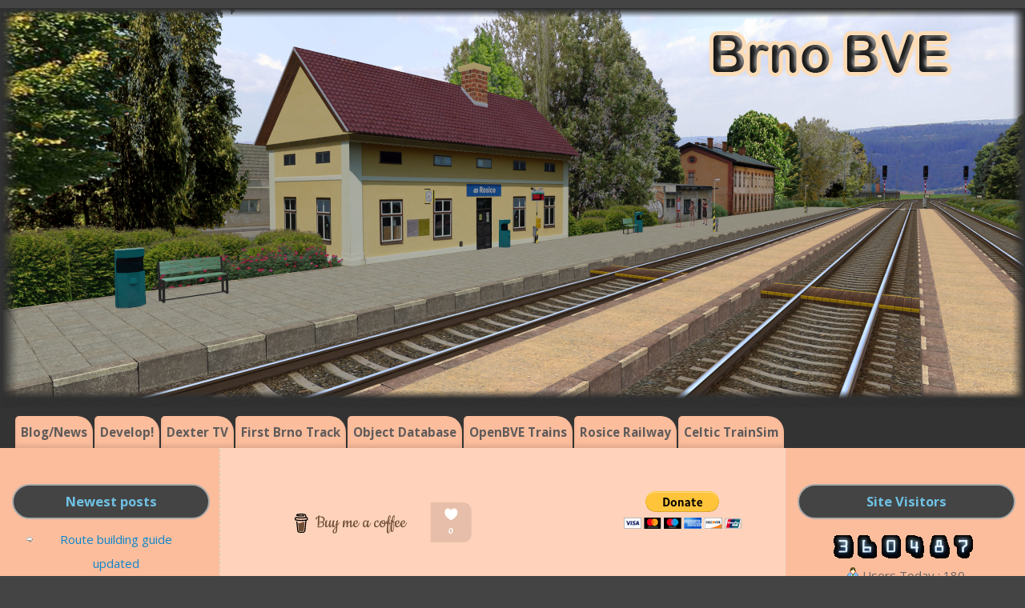

--- FILE ---
content_type: text/html; charset=UTF-8
request_url: http://brnobve.eu/photogallery-lipnice-valley-photos/
body_size: 15910
content:
<!DOCTYPE html>
<html lang="en-GB">
<head>
<meta http-equiv="Content-Type" content="text/html; charset=UTF-8" />
<meta name="viewport" content="width=device-width, user-scalable=yes, initial-scale=1.0, minimum-scale=1.0, maximum-scale=3.0">
<link rel="profile" href="http://gmpg.org/xfn/11" />
<link rel="pingback" href="http://brnobve.eu/xmlrpc.php" />
<title>Lipnice Valley Photos &#8211; Brno BVE Website</title>
<meta name='robots' content='max-image-preview:large' />
	<style>img:is([sizes="auto" i], [sizes^="auto," i]) { contain-intrinsic-size: 3000px 1500px }</style>
	<link rel='dns-prefetch' href='//fonts.googleapis.com' />
<link rel="alternate" type="application/rss+xml" title="Brno BVE Website &raquo; Feed" href="http://brnobve.eu/feed/" />
<link rel="alternate" type="application/rss+xml" title="Brno BVE Website &raquo; Comments Feed" href="http://brnobve.eu/comments/feed/" />
<script type="text/javascript">
/* <![CDATA[ */
window._wpemojiSettings = {"baseUrl":"https:\/\/s.w.org\/images\/core\/emoji\/16.0.1\/72x72\/","ext":".png","svgUrl":"https:\/\/s.w.org\/images\/core\/emoji\/16.0.1\/svg\/","svgExt":".svg","source":{"concatemoji":"http:\/\/brnobve.eu\/wp-includes\/js\/wp-emoji-release.min.js?ver=6.8.2"}};
/*! This file is auto-generated */
!function(s,n){var o,i,e;function c(e){try{var t={supportTests:e,timestamp:(new Date).valueOf()};sessionStorage.setItem(o,JSON.stringify(t))}catch(e){}}function p(e,t,n){e.clearRect(0,0,e.canvas.width,e.canvas.height),e.fillText(t,0,0);var t=new Uint32Array(e.getImageData(0,0,e.canvas.width,e.canvas.height).data),a=(e.clearRect(0,0,e.canvas.width,e.canvas.height),e.fillText(n,0,0),new Uint32Array(e.getImageData(0,0,e.canvas.width,e.canvas.height).data));return t.every(function(e,t){return e===a[t]})}function u(e,t){e.clearRect(0,0,e.canvas.width,e.canvas.height),e.fillText(t,0,0);for(var n=e.getImageData(16,16,1,1),a=0;a<n.data.length;a++)if(0!==n.data[a])return!1;return!0}function f(e,t,n,a){switch(t){case"flag":return n(e,"\ud83c\udff3\ufe0f\u200d\u26a7\ufe0f","\ud83c\udff3\ufe0f\u200b\u26a7\ufe0f")?!1:!n(e,"\ud83c\udde8\ud83c\uddf6","\ud83c\udde8\u200b\ud83c\uddf6")&&!n(e,"\ud83c\udff4\udb40\udc67\udb40\udc62\udb40\udc65\udb40\udc6e\udb40\udc67\udb40\udc7f","\ud83c\udff4\u200b\udb40\udc67\u200b\udb40\udc62\u200b\udb40\udc65\u200b\udb40\udc6e\u200b\udb40\udc67\u200b\udb40\udc7f");case"emoji":return!a(e,"\ud83e\udedf")}return!1}function g(e,t,n,a){var r="undefined"!=typeof WorkerGlobalScope&&self instanceof WorkerGlobalScope?new OffscreenCanvas(300,150):s.createElement("canvas"),o=r.getContext("2d",{willReadFrequently:!0}),i=(o.textBaseline="top",o.font="600 32px Arial",{});return e.forEach(function(e){i[e]=t(o,e,n,a)}),i}function t(e){var t=s.createElement("script");t.src=e,t.defer=!0,s.head.appendChild(t)}"undefined"!=typeof Promise&&(o="wpEmojiSettingsSupports",i=["flag","emoji"],n.supports={everything:!0,everythingExceptFlag:!0},e=new Promise(function(e){s.addEventListener("DOMContentLoaded",e,{once:!0})}),new Promise(function(t){var n=function(){try{var e=JSON.parse(sessionStorage.getItem(o));if("object"==typeof e&&"number"==typeof e.timestamp&&(new Date).valueOf()<e.timestamp+604800&&"object"==typeof e.supportTests)return e.supportTests}catch(e){}return null}();if(!n){if("undefined"!=typeof Worker&&"undefined"!=typeof OffscreenCanvas&&"undefined"!=typeof URL&&URL.createObjectURL&&"undefined"!=typeof Blob)try{var e="postMessage("+g.toString()+"("+[JSON.stringify(i),f.toString(),p.toString(),u.toString()].join(",")+"));",a=new Blob([e],{type:"text/javascript"}),r=new Worker(URL.createObjectURL(a),{name:"wpTestEmojiSupports"});return void(r.onmessage=function(e){c(n=e.data),r.terminate(),t(n)})}catch(e){}c(n=g(i,f,p,u))}t(n)}).then(function(e){for(var t in e)n.supports[t]=e[t],n.supports.everything=n.supports.everything&&n.supports[t],"flag"!==t&&(n.supports.everythingExceptFlag=n.supports.everythingExceptFlag&&n.supports[t]);n.supports.everythingExceptFlag=n.supports.everythingExceptFlag&&!n.supports.flag,n.DOMReady=!1,n.readyCallback=function(){n.DOMReady=!0}}).then(function(){return e}).then(function(){var e;n.supports.everything||(n.readyCallback(),(e=n.source||{}).concatemoji?t(e.concatemoji):e.wpemoji&&e.twemoji&&(t(e.twemoji),t(e.wpemoji)))}))}((window,document),window._wpemojiSettings);
/* ]]> */
</script>
<style id='wp-emoji-styles-inline-css' type='text/css'>

	img.wp-smiley, img.emoji {
		display: inline !important;
		border: none !important;
		box-shadow: none !important;
		height: 1em !important;
		width: 1em !important;
		margin: 0 0.07em !important;
		vertical-align: -0.1em !important;
		background: none !important;
		padding: 0 !important;
	}
</style>
<style id='classic-theme-styles-inline-css' type='text/css'>
/*! This file is auto-generated */
.wp-block-button__link{color:#fff;background-color:#32373c;border-radius:9999px;box-shadow:none;text-decoration:none;padding:calc(.667em + 2px) calc(1.333em + 2px);font-size:1.125em}.wp-block-file__button{background:#32373c;color:#fff;text-decoration:none}
</style>
<link rel='stylesheet' id='btn-button-style-css' href='http://brnobve.eu/wp-content/plugins/button-block/build/view.css?ver=1.2.2' type='text/css' media='all' />
<link rel='stylesheet' id='fontAwesome-css' href='http://brnobve.eu/wp-content/plugins/button-block/public/css/font-awesome.min.css?ver=6.4.2' type='text/css' media='all' />
<link rel='stylesheet' id='aos-css' href='http://brnobve.eu/wp-content/plugins/button-block/public/css/aos.css?ver=3.0.0' type='text/css' media='all' />
<style id='global-styles-inline-css' type='text/css'>
:root{--wp--preset--aspect-ratio--square: 1;--wp--preset--aspect-ratio--4-3: 4/3;--wp--preset--aspect-ratio--3-4: 3/4;--wp--preset--aspect-ratio--3-2: 3/2;--wp--preset--aspect-ratio--2-3: 2/3;--wp--preset--aspect-ratio--16-9: 16/9;--wp--preset--aspect-ratio--9-16: 9/16;--wp--preset--color--black: #000000;--wp--preset--color--cyan-bluish-gray: #abb8c3;--wp--preset--color--white: #ffffff;--wp--preset--color--pale-pink: #f78da7;--wp--preset--color--vivid-red: #cf2e2e;--wp--preset--color--luminous-vivid-orange: #ff6900;--wp--preset--color--luminous-vivid-amber: #fcb900;--wp--preset--color--light-green-cyan: #7bdcb5;--wp--preset--color--vivid-green-cyan: #00d084;--wp--preset--color--pale-cyan-blue: #8ed1fc;--wp--preset--color--vivid-cyan-blue: #0693e3;--wp--preset--color--vivid-purple: #9b51e0;--wp--preset--gradient--vivid-cyan-blue-to-vivid-purple: linear-gradient(135deg,rgba(6,147,227,1) 0%,rgb(155,81,224) 100%);--wp--preset--gradient--light-green-cyan-to-vivid-green-cyan: linear-gradient(135deg,rgb(122,220,180) 0%,rgb(0,208,130) 100%);--wp--preset--gradient--luminous-vivid-amber-to-luminous-vivid-orange: linear-gradient(135deg,rgba(252,185,0,1) 0%,rgba(255,105,0,1) 100%);--wp--preset--gradient--luminous-vivid-orange-to-vivid-red: linear-gradient(135deg,rgba(255,105,0,1) 0%,rgb(207,46,46) 100%);--wp--preset--gradient--very-light-gray-to-cyan-bluish-gray: linear-gradient(135deg,rgb(238,238,238) 0%,rgb(169,184,195) 100%);--wp--preset--gradient--cool-to-warm-spectrum: linear-gradient(135deg,rgb(74,234,220) 0%,rgb(151,120,209) 20%,rgb(207,42,186) 40%,rgb(238,44,130) 60%,rgb(251,105,98) 80%,rgb(254,248,76) 100%);--wp--preset--gradient--blush-light-purple: linear-gradient(135deg,rgb(255,206,236) 0%,rgb(152,150,240) 100%);--wp--preset--gradient--blush-bordeaux: linear-gradient(135deg,rgb(254,205,165) 0%,rgb(254,45,45) 50%,rgb(107,0,62) 100%);--wp--preset--gradient--luminous-dusk: linear-gradient(135deg,rgb(255,203,112) 0%,rgb(199,81,192) 50%,rgb(65,88,208) 100%);--wp--preset--gradient--pale-ocean: linear-gradient(135deg,rgb(255,245,203) 0%,rgb(182,227,212) 50%,rgb(51,167,181) 100%);--wp--preset--gradient--electric-grass: linear-gradient(135deg,rgb(202,248,128) 0%,rgb(113,206,126) 100%);--wp--preset--gradient--midnight: linear-gradient(135deg,rgb(2,3,129) 0%,rgb(40,116,252) 100%);--wp--preset--font-size--small: 13px;--wp--preset--font-size--medium: 20px;--wp--preset--font-size--large: 36px;--wp--preset--font-size--x-large: 42px;--wp--preset--spacing--20: 0.44rem;--wp--preset--spacing--30: 0.67rem;--wp--preset--spacing--40: 1rem;--wp--preset--spacing--50: 1.5rem;--wp--preset--spacing--60: 2.25rem;--wp--preset--spacing--70: 3.38rem;--wp--preset--spacing--80: 5.06rem;--wp--preset--shadow--natural: 6px 6px 9px rgba(0, 0, 0, 0.2);--wp--preset--shadow--deep: 12px 12px 50px rgba(0, 0, 0, 0.4);--wp--preset--shadow--sharp: 6px 6px 0px rgba(0, 0, 0, 0.2);--wp--preset--shadow--outlined: 6px 6px 0px -3px rgba(255, 255, 255, 1), 6px 6px rgba(0, 0, 0, 1);--wp--preset--shadow--crisp: 6px 6px 0px rgba(0, 0, 0, 1);}:where(.is-layout-flex){gap: 0.5em;}:where(.is-layout-grid){gap: 0.5em;}body .is-layout-flex{display: flex;}.is-layout-flex{flex-wrap: wrap;align-items: center;}.is-layout-flex > :is(*, div){margin: 0;}body .is-layout-grid{display: grid;}.is-layout-grid > :is(*, div){margin: 0;}:where(.wp-block-columns.is-layout-flex){gap: 2em;}:where(.wp-block-columns.is-layout-grid){gap: 2em;}:where(.wp-block-post-template.is-layout-flex){gap: 1.25em;}:where(.wp-block-post-template.is-layout-grid){gap: 1.25em;}.has-black-color{color: var(--wp--preset--color--black) !important;}.has-cyan-bluish-gray-color{color: var(--wp--preset--color--cyan-bluish-gray) !important;}.has-white-color{color: var(--wp--preset--color--white) !important;}.has-pale-pink-color{color: var(--wp--preset--color--pale-pink) !important;}.has-vivid-red-color{color: var(--wp--preset--color--vivid-red) !important;}.has-luminous-vivid-orange-color{color: var(--wp--preset--color--luminous-vivid-orange) !important;}.has-luminous-vivid-amber-color{color: var(--wp--preset--color--luminous-vivid-amber) !important;}.has-light-green-cyan-color{color: var(--wp--preset--color--light-green-cyan) !important;}.has-vivid-green-cyan-color{color: var(--wp--preset--color--vivid-green-cyan) !important;}.has-pale-cyan-blue-color{color: var(--wp--preset--color--pale-cyan-blue) !important;}.has-vivid-cyan-blue-color{color: var(--wp--preset--color--vivid-cyan-blue) !important;}.has-vivid-purple-color{color: var(--wp--preset--color--vivid-purple) !important;}.has-black-background-color{background-color: var(--wp--preset--color--black) !important;}.has-cyan-bluish-gray-background-color{background-color: var(--wp--preset--color--cyan-bluish-gray) !important;}.has-white-background-color{background-color: var(--wp--preset--color--white) !important;}.has-pale-pink-background-color{background-color: var(--wp--preset--color--pale-pink) !important;}.has-vivid-red-background-color{background-color: var(--wp--preset--color--vivid-red) !important;}.has-luminous-vivid-orange-background-color{background-color: var(--wp--preset--color--luminous-vivid-orange) !important;}.has-luminous-vivid-amber-background-color{background-color: var(--wp--preset--color--luminous-vivid-amber) !important;}.has-light-green-cyan-background-color{background-color: var(--wp--preset--color--light-green-cyan) !important;}.has-vivid-green-cyan-background-color{background-color: var(--wp--preset--color--vivid-green-cyan) !important;}.has-pale-cyan-blue-background-color{background-color: var(--wp--preset--color--pale-cyan-blue) !important;}.has-vivid-cyan-blue-background-color{background-color: var(--wp--preset--color--vivid-cyan-blue) !important;}.has-vivid-purple-background-color{background-color: var(--wp--preset--color--vivid-purple) !important;}.has-black-border-color{border-color: var(--wp--preset--color--black) !important;}.has-cyan-bluish-gray-border-color{border-color: var(--wp--preset--color--cyan-bluish-gray) !important;}.has-white-border-color{border-color: var(--wp--preset--color--white) !important;}.has-pale-pink-border-color{border-color: var(--wp--preset--color--pale-pink) !important;}.has-vivid-red-border-color{border-color: var(--wp--preset--color--vivid-red) !important;}.has-luminous-vivid-orange-border-color{border-color: var(--wp--preset--color--luminous-vivid-orange) !important;}.has-luminous-vivid-amber-border-color{border-color: var(--wp--preset--color--luminous-vivid-amber) !important;}.has-light-green-cyan-border-color{border-color: var(--wp--preset--color--light-green-cyan) !important;}.has-vivid-green-cyan-border-color{border-color: var(--wp--preset--color--vivid-green-cyan) !important;}.has-pale-cyan-blue-border-color{border-color: var(--wp--preset--color--pale-cyan-blue) !important;}.has-vivid-cyan-blue-border-color{border-color: var(--wp--preset--color--vivid-cyan-blue) !important;}.has-vivid-purple-border-color{border-color: var(--wp--preset--color--vivid-purple) !important;}.has-vivid-cyan-blue-to-vivid-purple-gradient-background{background: var(--wp--preset--gradient--vivid-cyan-blue-to-vivid-purple) !important;}.has-light-green-cyan-to-vivid-green-cyan-gradient-background{background: var(--wp--preset--gradient--light-green-cyan-to-vivid-green-cyan) !important;}.has-luminous-vivid-amber-to-luminous-vivid-orange-gradient-background{background: var(--wp--preset--gradient--luminous-vivid-amber-to-luminous-vivid-orange) !important;}.has-luminous-vivid-orange-to-vivid-red-gradient-background{background: var(--wp--preset--gradient--luminous-vivid-orange-to-vivid-red) !important;}.has-very-light-gray-to-cyan-bluish-gray-gradient-background{background: var(--wp--preset--gradient--very-light-gray-to-cyan-bluish-gray) !important;}.has-cool-to-warm-spectrum-gradient-background{background: var(--wp--preset--gradient--cool-to-warm-spectrum) !important;}.has-blush-light-purple-gradient-background{background: var(--wp--preset--gradient--blush-light-purple) !important;}.has-blush-bordeaux-gradient-background{background: var(--wp--preset--gradient--blush-bordeaux) !important;}.has-luminous-dusk-gradient-background{background: var(--wp--preset--gradient--luminous-dusk) !important;}.has-pale-ocean-gradient-background{background: var(--wp--preset--gradient--pale-ocean) !important;}.has-electric-grass-gradient-background{background: var(--wp--preset--gradient--electric-grass) !important;}.has-midnight-gradient-background{background: var(--wp--preset--gradient--midnight) !important;}.has-small-font-size{font-size: var(--wp--preset--font-size--small) !important;}.has-medium-font-size{font-size: var(--wp--preset--font-size--medium) !important;}.has-large-font-size{font-size: var(--wp--preset--font-size--large) !important;}.has-x-large-font-size{font-size: var(--wp--preset--font-size--x-large) !important;}
:where(.wp-block-post-template.is-layout-flex){gap: 1.25em;}:where(.wp-block-post-template.is-layout-grid){gap: 1.25em;}
:where(.wp-block-columns.is-layout-flex){gap: 2em;}:where(.wp-block-columns.is-layout-grid){gap: 2em;}
:root :where(.wp-block-pullquote){font-size: 1.5em;line-height: 1.6;}
</style>
<link rel='stylesheet' id='progress_wp_br_bootstrap-css' href='http://brnobve.eu/wp-content/plugins/progress-bar-wp/assets/css/bootstrap.css?ver=6.8.2' type='text/css' media='all' />
<link rel='stylesheet' id='progr_wp_b-font-awesome-css' href='http://brnobve.eu/wp-content/plugins/progress-bar-wp/assets/css/font-awesome/css/font-awesome.min.css?ver=6.8.2' type='text/css' media='all' />
<link rel='stylesheet' id='progr_wp_jq-ae-css' href='http://brnobve.eu/wp-content/plugins/progress-bar-wp/assets/css/meanmenu.min.css?ver=6.8.2' type='text/css' media='all' />
<link rel='stylesheet' id='progr_wp_animate-ae-css' href='http://brnobve.eu/wp-content/plugins/progress-bar-wp/assets/css/animate.min.css?ver=6.8.2' type='text/css' media='all' />
<link rel='stylesheet' id='mantra-style-css' href='http://brnobve.eu/wp-content/themes/mantra/style.css?ver=3.3.0' type='text/css' media='all' />
<style id='mantra-style-inline-css' type='text/css'>
 #wrapper { max-width: 1680px; } #content { width: 100%; max-width:1080px; max-width: calc( 100% - 600px ); } #content { float:right; margin:0 300px 0 -1680px; display:block; } #primary { width:300px; float:left; border:none; border-right:1px dotted #EEE; } #secondary { width:300px; float:right; } #primary .widget-title { border-radius:0 15px 0 0 ; text-align:right; padding-right:15px; margin-left: -2em; } #secondary .widget-title { margin-right: -2em; text-align: left; } html { font-size:18px; text-align:Justify; } #bg_image { display:block; margin:0 auto; } #main, #access ul li.current_page_item, #access ul li.current-menu-item, #access ul ul li, #nav-toggle { background-color:#FFD3BB} #access ul li { background-color:#FBBD9C} #primary { background-color:#FBBD9C} #secondary { background-color:#FBBD9C} body, input, textarea {font-family:"Open Sans"; } #content h1.entry-title a, #content h2.entry-title a, #content h1.entry-title, #content h2.entry-title, #front-text1 h2, #front-text2 h2 {font-family: "Merriweather"; } .widget-area {font-family:"Open Sans"; } .entry-content h1, .entry-content h2, .entry-content h3, .entry-content h4, .entry-content h5, .entry-content h6 {font-family:"Merriweather"; } #respond .form-allowed-tags { display:none;} .nocomments, .nocomments2 {display:none;} .comments-link span { display:none;} #header-container > div { margin-top:30px; } #header-container > div { margin-left:30px; } body { background-color:#444444 !important; } #header { background-color:#333333; } #footer { background-color:#222222; } #footer2 { background-color:#171717; } #site-title span a { color:#0D85CC; } #site-description { color:#999999; } #content, .column-text, #front-text3, #front-text4 { color:#555555 ;} .widget-area a:link, .widget-area a:visited, a:link, a:visited ,#searchform #s:hover, #container #s:hover, #access a:hover, #wp-calendar tbody td a, #site-info a, #site-copyright a, #access li:hover > a, #access ul ul:hover > a { color:#0D85CC; } a:hover, .entry-meta a:hover, .entry-utility a:hover, .widget-area a:hover { color:#12a7ff; } #content .entry-title a, #content .entry-title, #content h1, #content h2, #content h3, #content h4, #content h5, #content h6 { color:#444444; } #content .entry-title a:hover { color:#000000; } .widget-title { background-color:#444444; } .widget-title { color:#12a7ff; } #footer-widget-area .widget-title { color:#FFFFFF; } #footer-widget-area a { color:#666666; } #footer-widget-area a:hover { color:#888888; } #content .wp-caption { background-image:url(http://brnobve.eu/wp-content/themes/mantra/resources/images/pins/Pin2.png); } .entry-meta .comments-link, .entry-meta2 .comments-link { display:none; } .entry-meta span.bl_categ, .entry-meta2 span.bl_categ { display:none; } .entry-utility span.bl_bookmark { display:none; } .entry-content p:not(:last-child), .entry-content ul, .entry-summary ul, .entry-content ol, .entry-summary ol { margin-bottom:1.5em;} #branding { height:500px ;} 
/* Mantra Custom CSS */
</style>
<link rel='stylesheet' id='mantra-googlefont-css' href='//fonts.googleapis.com/css?family=Open+Sans%3A400%2C700&#038;ver=6.8.2' type='text/css' media='all' />
<link rel='stylesheet' id='mantra-googlefont-title-css' href='//fonts.googleapis.com/css?family=Merriweather%3A400%2C700&#038;ver=6.8.2' type='text/css' media='all' />
<link rel='stylesheet' id='mantra-googlefont-side-css' href='//fonts.googleapis.com/css?family=Open+Sans%3A400%2C700&#038;ver=6.8.2' type='text/css' media='all' />
<link rel='stylesheet' id='mantra-googlefont-headings-css' href='//fonts.googleapis.com/css?family=Merriweather%3A300%2C600&#038;ver=6.8.2' type='text/css' media='all' />
<link rel='stylesheet' id='mantra-mobile-css' href='http://brnobve.eu/wp-content/themes/mantra/resources/css/style-mobile.css?ver=3.3.0' type='text/css' media='all' />
<link rel='stylesheet' id='elementor-icons-css' href='http://brnobve.eu/wp-content/plugins/elementor/assets/lib/eicons/css/elementor-icons.min.css?ver=5.43.0' type='text/css' media='all' />
<link rel='stylesheet' id='elementor-frontend-css' href='http://brnobve.eu/wp-content/plugins/elementor/assets/css/frontend.min.css?ver=3.31.2' type='text/css' media='all' />
<link rel='stylesheet' id='elementor-post-349-css' href='http://brnobve.eu/wp-content/uploads/elementor/css/post-349.css?ver=1756151247' type='text/css' media='all' />
<link rel='stylesheet' id='widget-text-editor-css' href='http://brnobve.eu/wp-content/plugins/elementor/assets/css/widget-text-editor.min.css?ver=3.31.2' type='text/css' media='all' />
<link rel='stylesheet' id='swiper-css' href='http://brnobve.eu/wp-content/plugins/elementor/assets/lib/swiper/v8/css/swiper.min.css?ver=8.4.5' type='text/css' media='all' />
<link rel='stylesheet' id='e-swiper-css' href='http://brnobve.eu/wp-content/plugins/elementor/assets/css/conditionals/e-swiper.min.css?ver=3.31.2' type='text/css' media='all' />
<link rel='stylesheet' id='widget-image-gallery-css' href='http://brnobve.eu/wp-content/plugins/elementor/assets/css/widget-image-gallery.min.css?ver=3.31.2' type='text/css' media='all' />
<link rel='stylesheet' id='elementor-post-1194-css' href='http://brnobve.eu/wp-content/uploads/elementor/css/post-1194.css?ver=1756270867' type='text/css' media='all' />
<link rel='stylesheet' id='elementor-gf-local-roboto-css' href='http://brnobve.eu/wp-content/uploads/elementor/google-fonts/css/roboto.css?ver=1747426742' type='text/css' media='all' />
<link rel='stylesheet' id='elementor-gf-local-robotoslab-css' href='http://brnobve.eu/wp-content/uploads/elementor/google-fonts/css/robotoslab.css?ver=1747426746' type='text/css' media='all' />
<script type="text/javascript" src="http://brnobve.eu/wp-includes/js/jquery/jquery.min.js?ver=3.7.1" id="jquery-core-js"></script>
<script type="text/javascript" src="http://brnobve.eu/wp-includes/js/jquery/jquery-migrate.min.js?ver=3.4.1" id="jquery-migrate-js"></script>
<script type="text/javascript" id="mantra-frontend-js-extra">
/* <![CDATA[ */
var mantra_options = {"responsive":"1","image_class":"imageTwo","equalize_sidebars":"1"};
/* ]]> */
</script>
<script type="text/javascript" src="http://brnobve.eu/wp-content/themes/mantra/resources/js/frontend.js?ver=3.3.0" id="mantra-frontend-js"></script>
<link rel="https://api.w.org/" href="http://brnobve.eu/wp-json/" /><link rel="alternate" title="JSON" type="application/json" href="http://brnobve.eu/wp-json/wp/v2/pages/1194" /><link rel="EditURI" type="application/rsd+xml" title="RSD" href="http://brnobve.eu/xmlrpc.php?rsd" />
<meta name="generator" content="WordPress 6.8.2" />
<link rel="canonical" href="http://brnobve.eu/photogallery-lipnice-valley-photos/" />
<link rel='shortlink' href='http://brnobve.eu/?p=1194' />
<link rel="alternate" title="oEmbed (JSON)" type="application/json+oembed" href="http://brnobve.eu/wp-json/oembed/1.0/embed?url=http%3A%2F%2Fbrnobve.eu%2Fphotogallery-lipnice-valley-photos%2F" />
<link rel="alternate" title="oEmbed (XML)" type="text/xml+oembed" href="http://brnobve.eu/wp-json/oembed/1.0/embed?url=http%3A%2F%2Fbrnobve.eu%2Fphotogallery-lipnice-valley-photos%2F&#038;format=xml" />
<!--[if lte IE 8]> <style type="text/css" media="screen"> #access ul li, .edit-link a , #footer-widget-area .widget-title, .entry-meta,.entry-meta .comments-link, .short-button-light, .short-button-dark ,.short-button-color ,blockquote { position:relative; behavior: url(http://brnobve.eu/wp-content/themes/mantra/resources/js/PIE/PIE.php); } #access ul ul { -pie-box-shadow:0px 5px 5px #999; } #access ul li.current_page_item, #access ul li.current-menu-item , #access ul li ,#access ul ul ,#access ul ul li, .commentlist li.comment ,.commentlist .avatar, .nivo-caption, .theme-default .nivoSlider { behavior: url(http://brnobve.eu/wp-content/themes/mantra/resources/js/PIE/PIE.php); } </style> <![endif]--><meta name="generator" content="Elementor 3.31.2; features: additional_custom_breakpoints, e_element_cache; settings: css_print_method-external, google_font-enabled, font_display-auto">
			<style>
				.e-con.e-parent:nth-of-type(n+4):not(.e-lazyloaded):not(.e-no-lazyload),
				.e-con.e-parent:nth-of-type(n+4):not(.e-lazyloaded):not(.e-no-lazyload) * {
					background-image: none !important;
				}
				@media screen and (max-height: 1024px) {
					.e-con.e-parent:nth-of-type(n+3):not(.e-lazyloaded):not(.e-no-lazyload),
					.e-con.e-parent:nth-of-type(n+3):not(.e-lazyloaded):not(.e-no-lazyload) * {
						background-image: none !important;
					}
				}
				@media screen and (max-height: 640px) {
					.e-con.e-parent:nth-of-type(n+2):not(.e-lazyloaded):not(.e-no-lazyload),
					.e-con.e-parent:nth-of-type(n+2):not(.e-lazyloaded):not(.e-no-lazyload) * {
						background-image: none !important;
					}
				}
			</style>
			<link rel="icon" href="http://brnobve.eu/wp-content/uploads/2020/10/cropped-Vyhybka_Nova-1-32x32.png" sizes="32x32" />
<link rel="icon" href="http://brnobve.eu/wp-content/uploads/2020/10/cropped-Vyhybka_Nova-1-192x192.png" sizes="192x192" />
<link rel="apple-touch-icon" href="http://brnobve.eu/wp-content/uploads/2020/10/cropped-Vyhybka_Nova-1-180x180.png" />
<meta name="msapplication-TileImage" content="http://brnobve.eu/wp-content/uploads/2020/10/cropped-Vyhybka_Nova-1-270x270.png" />
<!--[if lt IE 9]>
	<script>
	document.createElement('header');
	document.createElement('nav');
	document.createElement('section');
	document.createElement('article');
	document.createElement('aside');
	document.createElement('footer');
	document.createElement('hgroup');
	</script>
	<![endif]--> 		<style type="text/css" id="wp-custom-css">
			.widget-title, .widget-title a {
	text-align-last:center;
	color: #149ff1;
	font-weight: bolder;
	border: 2px solid;
	border-color: #AAAAAA;
}

#content .entry-title a, #content .entry-title, #content h1, #content h2, #content h3, #content h4, #content h5, #content h6 {
    color: #444444;
    font-variant: small-caps;
    text-shadow: 2px 2px whitesmoke;
}

#access a {
    display: block;
    padding: 7px;
    font-size: 0.85em;
    font-weight: 600;
    color: #5F5B5B;
}

#access ul ul a, #access ul ul ul a {
    display: block;
    float: none;
    width: 100%;
    padding-top: 0.75em;
    padding-bottom: 0.75em;
    color: #5F5B5B;
    background-color: #FFD9C4;
		border-style: dotted;
		border-width: 1px;
}

#primary {
    width: 275px;
    float: left;
    border: none;
    border-right: 1px dashed #DDD;
}

.xoxo
{
	text-align:center;
}

#primary .widget-title {
    border-radius: 75px 75px 75px 75px;
    text-align: center;
		color: #6EC1E4;
    margin-left: -15px;
}

.widget-title, .widget-title a
{
    border-radius: 75px 75px 75px 75px;
    text-align: center;
		color: #6EC1E4;
		text-align-last: center;
    font-weight: bolder;
    margin-left: -15px;
}

#site-title a {
	opacity:0;
}

#site-description {
	opacity:0;
}

.pagination span, .pagination a {
	border-radius: 30px;
	border-style: solid;
	border-width: 1px; 
}

#access ul li {
border-radius: 5px 20px 0 0;
margin: 0 1px;
}

#content h6 {
    color: #444444;
    font-variant: small-caps;
    text-shadow: 0px 0px;
}

.wp-block-navigation .wp-block-navigation-item__label {
    overflow-wrap: break-word;
    background: #FBBD9C;
    font-weight: 600;
    border-radius: 0px 15px 0px 15px;
}

hr {
    clear: both;
    height: 2px;
    margin-bottom: 18px;
    border: 0;
    background-color: #666666;
}		</style>
		</head>
<body class="wp-singular page-template-default page page-id-1194 wp-theme-mantra mantra-image-two mantra-caption-light mantra-hratio-0 mantra-sidebars-sided mantra-menu-left elementor-default elementor-kit-349 elementor-page elementor-page-1194">
	    <div id="toTop"><i class="crycon-back2top"></i> </div>
		
<div id="wrapper" class="hfeed">


<header id="header">

		<div id="masthead">

			<div id="branding" role="banner" >

				<img id="bg_image" alt="Brno BVE Website" title="" src="http://brnobve.eu/wp-content/uploads/2020/11/cropped-Header-2.png" />
	<div id="header-container">

		</div> <!-- #header-container -->
					<div style="clear:both;"></div>

			</div><!-- #branding -->

            <a id="nav-toggle"><span>&nbsp; Menu</span></a>
			<nav id="access" class="jssafe" role="navigation">

					<div class="skip-link screen-reader-text"><a href="#content" title="Skip to content">Skip to content</a></div>
	<div class="menu"><ul id="prime_nav" class="menu"><li id="menu-item-15" class="menu-item menu-item-type-custom menu-item-object-custom menu-item-home menu-item-15"><a href="http://brnobve.eu/">Blog/News</a></li>
<li id="menu-item-1325" class="menu-item menu-item-type-post_type menu-item-object-page menu-item-has-children menu-item-1325"><a href="http://brnobve.eu/developers/">Develop!</a>
<ul class="sub-menu">
	<li id="menu-item-1336" class="menu-item menu-item-type-post_type menu-item-object-page menu-item-1336"><a href="http://brnobve.eu/get-started/">-> Get Started</a></li>
	<li id="menu-item-1365" class="menu-item menu-item-type-post_type menu-item-object-page menu-item-1365"><a href="http://brnobve.eu/developing-guides/">-> Developing Guides</a></li>
	<li id="menu-item-1383" class="menu-item menu-item-type-post_type menu-item-object-page menu-item-1383"><a href="http://brnobve.eu/unofficial-tools/">-> Unofficial tools</a></li>
</ul>
</li>
<li id="menu-item-847" class="menu-item menu-item-type-custom menu-item-object-custom menu-item-has-children menu-item-847"><a>Dexter TV</a>
<ul class="sub-menu">
	<li id="menu-item-849" class="menu-item menu-item-type-post_type menu-item-object-page menu-item-849"><a href="http://brnobve.eu/building-objects-with-dexter/">-> Building Objects with Dexter</a></li>
	<li id="menu-item-903" class="menu-item menu-item-type-post_type menu-item-object-page menu-item-903"><a href="http://brnobve.eu/driving-with-dexter/">-> Driving with Dexter</a></li>
</ul>
</li>
<li id="menu-item-90" class="menu-item menu-item-type-post_type menu-item-object-page current-menu-ancestor current_page_ancestor menu-item-has-children menu-item-90"><a href="http://brnobve.eu/first-brno-track/">First Brno Track</a>
<ul class="sub-menu">
	<li id="menu-item-188" class="menu-item menu-item-type-custom menu-item-object-custom menu-item-has-children menu-item-188"><a>-> Downloads</a>
	<ul class="sub-menu">
		<li id="menu-item-98" class="menu-item menu-item-type-post_type menu-item-object-page menu-item-98"><a href="http://brnobve.eu/origins/">-> FBT – Origins</a></li>
		<li id="menu-item-101" class="menu-item menu-item-type-post_type menu-item-object-page menu-item-101"><a href="http://brnobve.eu/fbt-vranov-era/">-> FBT – Vranov Era</a></li>
		<li id="menu-item-131" class="menu-item menu-item-type-post_type menu-item-object-page menu-item-131"><a href="http://brnobve.eu/fbt-lipnice-valley/">-> FBT – Lipnice Valley</a></li>
		<li id="menu-item-128" class="menu-item menu-item-type-post_type menu-item-object-page menu-item-128"><a href="http://brnobve.eu/fbt-the-story-continues/">-> FBT – The Story Continues</a></li>
		<li id="menu-item-134" class="menu-item menu-item-type-post_type menu-item-object-page menu-item-134"><a href="http://brnobve.eu/fbt-2016/">-> FBT – 2016</a></li>
	</ul>
</li>
	<li id="menu-item-569" class="menu-item menu-item-type-post_type menu-item-object-page menu-item-569"><a href="http://brnobve.eu/how-to-install/">-> Installation Instructions</a></li>
	<li id="menu-item-1123" class="menu-item menu-item-type-custom menu-item-object-custom current-menu-ancestor current-menu-parent menu-item-has-children menu-item-1123"><a>-> Photogallery</a>
	<ul class="sub-menu">
		<li id="menu-item-1125" class="menu-item menu-item-type-post_type menu-item-object-page menu-item-1125"><a href="http://brnobve.eu/photogallery-origins-photos/">-> Origins Photos</a></li>
		<li id="menu-item-1153" class="menu-item menu-item-type-post_type menu-item-object-page menu-item-1153"><a href="http://brnobve.eu/photogallery-vranov-era-photos/">-> Vranov Era Photos</a></li>
		<li id="menu-item-1195" class="menu-item menu-item-type-post_type menu-item-object-page current-menu-item page_item page-item-1194 current_page_item menu-item-1195"><a href="http://brnobve.eu/photogallery-lipnice-valley-photos/" aria-current="page">-> Lipnice Valley Photos</a></li>
		<li id="menu-item-1219" class="menu-item menu-item-type-post_type menu-item-object-page menu-item-1219"><a href="http://brnobve.eu/photogallery-2016-photogallery/">-> 2016 – Photogallery</a></li>
	</ul>
</li>
	<li id="menu-item-576" class="menu-item menu-item-type-post_type menu-item-object-page menu-item-576"><a href="http://brnobve.eu/how-to-drive-on-first-brno-track/">-> Sign explanation</a></li>
</ul>
</li>
<li id="menu-item-175" class="menu-item menu-item-type-post_type menu-item-object-page menu-item-has-children menu-item-175"><a href="http://brnobve.eu/objects/">Object Database</a>
<ul class="sub-menu">
	<li id="menu-item-1006" class="menu-item menu-item-type-post_type menu-item-object-page menu-item-1006"><a href="http://brnobve.eu/adverts/">-> Adverts</a></li>
	<li id="menu-item-1020" class="menu-item menu-item-type-post_type menu-item-object-page menu-item-1020"><a href="http://brnobve.eu/bridges/">-> Bridges</a></li>
</ul>
</li>
<li id="menu-item-730" class="menu-item menu-item-type-custom menu-item-object-custom menu-item-has-children menu-item-730"><a>OpenBVE Trains</a>
<ul class="sub-menu">
	<li id="menu-item-1041" class="menu-item menu-item-type-post_type menu-item-object-page menu-item-1041"><a href="http://brnobve.eu/class-163-362-controls/">-> Class 163/362 Controls</a></li>
	<li id="menu-item-607" class="menu-item menu-item-type-post_type menu-item-object-page menu-item-607"><a href="http://brnobve.eu/trains-diesel/">-> Diesel</a></li>
	<li id="menu-item-658" class="menu-item menu-item-type-post_type menu-item-object-page menu-item-658"><a href="http://brnobve.eu/electric-trains-for-open-bve/">-> Electric</a></li>
</ul>
</li>
<li id="menu-item-181" class="menu-item menu-item-type-post_type menu-item-object-page menu-item-has-children menu-item-181"><a href="http://brnobve.eu/rosice-railway/">Rosice Railway</a>
<ul class="sub-menu">
	<li id="menu-item-1104" class="menu-item menu-item-type-post_type menu-item-object-page menu-item-1104"><a href="http://brnobve.eu/about-the-project-rosice-railway/">-> About the Project</a></li>
</ul>
</li>
<li id="menu-item-1426" class="menu-item menu-item-type-post_type menu-item-object-page menu-item-has-children menu-item-1426"><a href="http://brnobve.eu/celtictrainsim/">Celtic TrainSim</a>
<ul class="sub-menu">
	<li id="menu-item-1444" class="menu-item menu-item-type-post_type menu-item-object-page menu-item-1444"><a href="http://brnobve.eu/cts-publications/">-> CTS Publications</a></li>
	<li id="menu-item-1477" class="menu-item menu-item-type-post_type menu-item-object-page menu-item-1477"><a href="http://brnobve.eu/cts-routes/">-> CTS Routes</a></li>
	<li id="menu-item-1541" class="menu-item menu-item-type-post_type menu-item-object-page menu-item-has-children menu-item-1541"><a href="http://brnobve.eu/cts-trains/">-> CTS Trains</a>
	<ul class="sub-menu">
		<li id="menu-item-1645" class="menu-item menu-item-type-post_type menu-item-object-page menu-item-1645"><a href="http://brnobve.eu/irish-coaches/">-> Irish coaches</a></li>
		<li id="menu-item-1547" class="menu-item menu-item-type-post_type menu-item-object-page menu-item-1547"><a href="http://brnobve.eu/irish-dmus/">-> Irish DMU’s</a></li>
		<li id="menu-item-1664" class="menu-item menu-item-type-post_type menu-item-object-page menu-item-1664"><a href="http://brnobve.eu/irish-locomotives/">-> Irish Locomotives</a></li>
		<li id="menu-item-1688" class="menu-item menu-item-type-post_type menu-item-object-page menu-item-1688"><a href="http://brnobve.eu/other-irish-rolling-stock/">-> Other Irish rolling stock</a></li>
	</ul>
</li>
	<li id="menu-item-1718" class="menu-item menu-item-type-post_type menu-item-object-page menu-item-1718"><a href="http://brnobve.eu/route-information/">-> Route information</a></li>
</ul>
</li>
</ul></div>
			</nav><!-- #access -->

		</div><!-- #masthead -->

	<div style="clear:both;"> </div>

</header><!-- #header -->
<div id="main" class="main">
	<div  id="forbottom" >
		
		<div style="clear:both;"> </div>

					<section id="container">

				<div id="content" role="main">
						<ul class="yoyo">
			<li id="block-13" class="widget-container widget_block">
<div class="wp-block-columns is-layout-flex wp-container-core-columns-is-layout-9d6595d7 wp-block-columns-is-layout-flex">
<div class="wp-block-column is-layout-flow wp-block-column-is-layout-flow" style="flex-basis:30%">
<a href="https://www.buymeacoffee.com/Derryck"><img decoding="async" src="https://img.buymeacoffee.com/button-api/?text=Buy me a coffee&emoji=&slug=Derryck&button_colour=FFD3BB&font_colour=6F4E37&font_family=Cookie&outline_colour=000000&coffee_colour=6F4E37" /></a>
</div>



<div class="wp-block-column is-layout-flow wp-block-column-is-layout-flow" style="flex-basis:52%"></div>



<div class="wp-block-column is-layout-flow wp-block-column-is-layout-flow" style="flex-basis:18%">
<form action="https://www.paypal.com/cgi-bin/webscr" method="post" target="_top">
<input type="hidden" name="cmd" value="_s-xclick">
<input type="hidden" name="hosted_button_id" value="Z6DK9C7ULYHWS">
<input type="image" src="https://www.paypalobjects.com/en_US/i/btn/btn_donateCC_LG.gif" border="0" name="submit" alt="PayPal - The safer, easier way to pay online!">
<img decoding="async" alt="" border="0" src="https://www.paypalobjects.com/en_US/i/scr/pixel.gif" width="1" height="1" class="colorbox-manual">
</form>
</div>
</div>
</li><li id="block-14" class="widget-container widget_block"><hr></li>		</ul>
	
				
				<div id="post-1194" class="post-1194 page type-page status-publish hentry">
											<h1 class="entry-title">Lipnice Valley Photos</h1>
					
					<div class="entry-content">
								<div data-elementor-type="wp-page" data-elementor-id="1194" class="elementor elementor-1194">
						<section class="elementor-section elementor-top-section elementor-element elementor-element-1201d5c elementor-section-boxed elementor-section-height-default elementor-section-height-default" data-id="1201d5c" data-element_type="section">
						<div class="elementor-container elementor-column-gap-default">
					<div class="elementor-column elementor-col-100 elementor-top-column elementor-element elementor-element-a2c3036" data-id="a2c3036" data-element_type="column">
			<div class="elementor-widget-wrap elementor-element-populated">
						<div class="elementor-element elementor-element-e06298a elementor-drop-cap-yes elementor-drop-cap-view-default elementor-widget elementor-widget-text-editor" data-id="e06298a" data-element_type="widget" data-settings="{&quot;drop_cap&quot;:&quot;yes&quot;}" data-widget_type="text-editor.default">
				<div class="elementor-widget-container">
									<p>A lot has happened when Lipnice valley was released. The kilometric extension wasn&#8217;t so big, but there were quite a few newly textured object, some objects were also replaced/rebuilt completely. In the end, even the class 362 got it&#8217;s first almost realistic skin created from my own textures. But I had a very bad camera at that point in time. 😀 </p>								</div>
				</div>
					</div>
		</div>
					</div>
		</section>
				<section class="elementor-section elementor-top-section elementor-element elementor-element-9e17363 elementor-section-boxed elementor-section-height-default elementor-section-height-default" data-id="9e17363" data-element_type="section">
						<div class="elementor-container elementor-column-gap-default">
					<div class="elementor-column elementor-col-100 elementor-top-column elementor-element elementor-element-04f279a" data-id="04f279a" data-element_type="column">
			<div class="elementor-widget-wrap elementor-element-populated">
						<div class="elementor-element elementor-element-dde1f08 elementor-widget elementor-widget-image-gallery" data-id="dde1f08" data-element_type="widget" data-widget_type="image-gallery.default">
				<div class="elementor-widget-container">
							<div class="elementor-image-gallery">
			
		<style type="text/css">
			#gallery-1 {
				margin: auto;
			}
			#gallery-1 .gallery-item {
				float: left;
				margin-top: 10px;
				text-align: center;
				width: 25%;
			}
			#gallery-1 img {
				border: 2px solid #cfcfcf;
			}
			#gallery-1 .gallery-caption {
				margin-left: 0;
			}
			/* see gallery_shortcode() in wp-includes/media.php */
		</style>
		<div id='gallery-1' class='gallery galleryid-1194 gallery-columns-4 gallery-size-full'><dl class='gallery-item'>
			<dt class='gallery-icon landscape'>
				<a data-elementor-open-lightbox="yes" data-elementor-lightbox-slideshow="dde1f08" data-elementor-lightbox-title="32-Lipnické-údolí" data-e-action-hash="#elementor-action%3Aaction%3Dlightbox%26settings%3DeyJpZCI6NDQyLCJ1cmwiOiJodHRwOlwvXC9icm5vYnZlLmV1XC93cC1jb250ZW50XC91cGxvYWRzXC8yMDIwXC8xMFwvMzItTGlwbmlja2UtdWRvbGkuanBnIiwic2xpZGVzaG93IjoiZGRlMWYwOCJ9" href='http://brnobve.eu/wp-content/uploads/2020/10/32-Lipnicke-udoli.jpg'><img fetchpriority="high" decoding="async" width="640" height="479" src="http://brnobve.eu/wp-content/uploads/2020/10/32-Lipnicke-udoli.jpg" class="attachment-full size-full" alt="" aria-describedby="gallery-1-442" srcset="http://brnobve.eu/wp-content/uploads/2020/10/32-Lipnicke-udoli.jpg 640w, http://brnobve.eu/wp-content/uploads/2020/10/32-Lipnicke-udoli-300x225.jpg 300w, http://brnobve.eu/wp-content/uploads/2020/10/32-Lipnicke-udoli-1x1.jpg 1w" sizes="(max-width: 640px) 100vw, 640px" /></a>
			</dt>
				<dd class='wp-caption-text gallery-caption' id='gallery-1-442'>
				Lipnice valley
				</dd></dl><dl class='gallery-item'>
			<dt class='gallery-icon landscape'>
				<a data-elementor-open-lightbox="yes" data-elementor-lightbox-slideshow="dde1f08" data-elementor-lightbox-title="33-Lipnicky-prejezd" data-e-action-hash="#elementor-action%3Aaction%3Dlightbox%26settings%3DeyJpZCI6NDQzLCJ1cmwiOiJodHRwOlwvXC9icm5vYnZlLmV1XC93cC1jb250ZW50XC91cGxvYWRzXC8yMDIwXC8xMFwvMzMtTGlwbmlja3ktcHJlamV6ZC5qcGciLCJzbGlkZXNob3ciOiJkZGUxZjA4In0%3D" href='http://brnobve.eu/wp-content/uploads/2020/10/33-Lipnicky-prejezd.jpg'><img decoding="async" width="639" height="479" src="http://brnobve.eu/wp-content/uploads/2020/10/33-Lipnicky-prejezd.jpg" class="attachment-full size-full" alt="" aria-describedby="gallery-1-443" srcset="http://brnobve.eu/wp-content/uploads/2020/10/33-Lipnicky-prejezd.jpg 639w, http://brnobve.eu/wp-content/uploads/2020/10/33-Lipnicky-prejezd-300x225.jpg 300w, http://brnobve.eu/wp-content/uploads/2020/10/33-Lipnicky-prejezd-1x1.jpg 1w" sizes="(max-width: 639px) 100vw, 639px" /></a>
			</dt>
				<dd class='wp-caption-text gallery-caption' id='gallery-1-443'>
				Approachin Lipnice station
				</dd></dl><dl class='gallery-item'>
			<dt class='gallery-icon landscape'>
				<a data-elementor-open-lightbox="yes" data-elementor-lightbox-slideshow="dde1f08" data-elementor-lightbox-title="34-Zhlavi-stanice" data-e-action-hash="#elementor-action%3Aaction%3Dlightbox%26settings%3DeyJpZCI6NDQ0LCJ1cmwiOiJodHRwOlwvXC9icm5vYnZlLmV1XC93cC1jb250ZW50XC91cGxvYWRzXC8yMDIwXC8xMFwvMzQtWmhsYXZpLXN0YW5pY2UuanBnIiwic2xpZGVzaG93IjoiZGRlMWYwOCJ9" href='http://brnobve.eu/wp-content/uploads/2020/10/34-Zhlavi-stanice.jpg'><img loading="lazy" decoding="async" width="641" height="478" src="http://brnobve.eu/wp-content/uploads/2020/10/34-Zhlavi-stanice.jpg" class="attachment-full size-full" alt="" aria-describedby="gallery-1-444" srcset="http://brnobve.eu/wp-content/uploads/2020/10/34-Zhlavi-stanice.jpg 641w, http://brnobve.eu/wp-content/uploads/2020/10/34-Zhlavi-stanice-300x224.jpg 300w, http://brnobve.eu/wp-content/uploads/2020/10/34-Zhlavi-stanice-1x1.jpg 1w" sizes="(max-width: 641px) 100vw, 641px" /></a>
			</dt>
				<dd class='wp-caption-text gallery-caption' id='gallery-1-444'>
				Station throat of Lipnice
				</dd></dl><dl class='gallery-item'>
			<dt class='gallery-icon landscape'>
				<a data-elementor-open-lightbox="yes" data-elementor-lightbox-slideshow="dde1f08" data-elementor-lightbox-title="35-Prijezd-Lipnice" data-e-action-hash="#elementor-action%3Aaction%3Dlightbox%26settings%3DeyJpZCI6NDQ1LCJ1cmwiOiJodHRwOlwvXC9icm5vYnZlLmV1XC93cC1jb250ZW50XC91cGxvYWRzXC8yMDIwXC8xMFwvMzUtUHJpamV6ZC1MaXBuaWNlLmpwZyIsInNsaWRlc2hvdyI6ImRkZTFmMDgifQ%3D%3D" href='http://brnobve.eu/wp-content/uploads/2020/10/35-Prijezd-Lipnice.jpg'><img loading="lazy" decoding="async" width="640" height="479" src="http://brnobve.eu/wp-content/uploads/2020/10/35-Prijezd-Lipnice.jpg" class="attachment-full size-full" alt="" aria-describedby="gallery-1-445" srcset="http://brnobve.eu/wp-content/uploads/2020/10/35-Prijezd-Lipnice.jpg 640w, http://brnobve.eu/wp-content/uploads/2020/10/35-Prijezd-Lipnice-300x225.jpg 300w, http://brnobve.eu/wp-content/uploads/2020/10/35-Prijezd-Lipnice-1x1.jpg 1w" sizes="(max-width: 640px) 100vw, 640px" /></a>
			</dt>
				<dd class='wp-caption-text gallery-caption' id='gallery-1-445'>
				Lipnice suburbs
				</dd></dl><br style="clear: both" /><dl class='gallery-item'>
			<dt class='gallery-icon landscape'>
				<a data-elementor-open-lightbox="yes" data-elementor-lightbox-slideshow="dde1f08" data-elementor-lightbox-title="36-Nove-kolejiste" data-e-action-hash="#elementor-action%3Aaction%3Dlightbox%26settings%3DeyJpZCI6NDQ2LCJ1cmwiOiJodHRwOlwvXC9icm5vYnZlLmV1XC93cC1jb250ZW50XC91cGxvYWRzXC8yMDIwXC8xMFwvMzYtTm92ZS1rb2xlamlzdGUuanBnIiwic2xpZGVzaG93IjoiZGRlMWYwOCJ9" href='http://brnobve.eu/wp-content/uploads/2020/10/36-Nove-kolejiste.jpg'><img loading="lazy" decoding="async" width="961" height="600" src="http://brnobve.eu/wp-content/uploads/2020/10/36-Nove-kolejiste.jpg" class="attachment-full size-full" alt="" aria-describedby="gallery-1-446" srcset="http://brnobve.eu/wp-content/uploads/2020/10/36-Nove-kolejiste.jpg 961w, http://brnobve.eu/wp-content/uploads/2020/10/36-Nove-kolejiste-300x187.jpg 300w, http://brnobve.eu/wp-content/uploads/2020/10/36-Nove-kolejiste-768x480.jpg 768w, http://brnobve.eu/wp-content/uploads/2020/10/36-Nove-kolejiste-1x1.jpg 1w" sizes="(max-width: 961px) 100vw, 961px" /></a>
			</dt>
				<dd class='wp-caption-text gallery-caption' id='gallery-1-446'>
				Reconstructed bridge in Vranov
				</dd></dl><dl class='gallery-item'>
			<dt class='gallery-icon landscape'>
				<a data-elementor-open-lightbox="yes" data-elementor-lightbox-slideshow="dde1f08" data-elementor-lightbox-title="37-Lipnice1" data-e-action-hash="#elementor-action%3Aaction%3Dlightbox%26settings%3DeyJpZCI6NDQ3LCJ1cmwiOiJodHRwOlwvXC9icm5vYnZlLmV1XC93cC1jb250ZW50XC91cGxvYWRzXC8yMDIwXC8xMFwvMzctTGlwbmljZTEuanBnIiwic2xpZGVzaG93IjoiZGRlMWYwOCJ9" href='http://brnobve.eu/wp-content/uploads/2020/10/37-Lipnice1.jpg'><img loading="lazy" decoding="async" width="800" height="600" src="http://brnobve.eu/wp-content/uploads/2020/10/37-Lipnice1.jpg" class="attachment-full size-full" alt="" aria-describedby="gallery-1-447" srcset="http://brnobve.eu/wp-content/uploads/2020/10/37-Lipnice1.jpg 800w, http://brnobve.eu/wp-content/uploads/2020/10/37-Lipnice1-300x225.jpg 300w, http://brnobve.eu/wp-content/uploads/2020/10/37-Lipnice1-768x576.jpg 768w, http://brnobve.eu/wp-content/uploads/2020/10/37-Lipnice1-1x1.jpg 1w" sizes="(max-width: 800px) 100vw, 800px" /></a>
			</dt>
				<dd class='wp-caption-text gallery-caption' id='gallery-1-447'>
				Shedded locos in Lipnice
				</dd></dl><dl class='gallery-item'>
			<dt class='gallery-icon landscape'>
				<a data-elementor-open-lightbox="yes" data-elementor-lightbox-slideshow="dde1f08" data-elementor-lightbox-title="38-LipniceOdstavovna" data-e-action-hash="#elementor-action%3Aaction%3Dlightbox%26settings%3DeyJpZCI6NDQ4LCJ1cmwiOiJodHRwOlwvXC9icm5vYnZlLmV1XC93cC1jb250ZW50XC91cGxvYWRzXC8yMDIwXC8xMFwvMzgtTGlwbmljZU9kc3Rhdm92bmEuanBnIiwic2xpZGVzaG93IjoiZGRlMWYwOCJ9" href='http://brnobve.eu/wp-content/uploads/2020/10/38-LipniceOdstavovna.jpg'><img loading="lazy" decoding="async" width="800" height="600" src="http://brnobve.eu/wp-content/uploads/2020/10/38-LipniceOdstavovna.jpg" class="attachment-full size-full" alt="" aria-describedby="gallery-1-448" srcset="http://brnobve.eu/wp-content/uploads/2020/10/38-LipniceOdstavovna.jpg 800w, http://brnobve.eu/wp-content/uploads/2020/10/38-LipniceOdstavovna-300x225.jpg 300w, http://brnobve.eu/wp-content/uploads/2020/10/38-LipniceOdstavovna-768x576.jpg 768w, http://brnobve.eu/wp-content/uploads/2020/10/38-LipniceOdstavovna-1x1.jpg 1w" sizes="(max-width: 800px) 100vw, 800px" /></a>
			</dt>
				<dd class='wp-caption-text gallery-caption' id='gallery-1-448'>
				They are waitng for the next journey
				</dd></dl><dl class='gallery-item'>
			<dt class='gallery-icon landscape'>
				<a data-elementor-open-lightbox="yes" data-elementor-lightbox-slideshow="dde1f08" data-elementor-lightbox-title="39-OdstaveneLokomotivy" data-e-action-hash="#elementor-action%3Aaction%3Dlightbox%26settings%3DeyJpZCI6NDQ5LCJ1cmwiOiJodHRwOlwvXC9icm5vYnZlLmV1XC93cC1jb250ZW50XC91cGxvYWRzXC8yMDIwXC8xMFwvMzktT2RzdGF2ZW5lTG9rb21vdGl2eS5qcGciLCJzbGlkZXNob3ciOiJkZGUxZjA4In0%3D" href='http://brnobve.eu/wp-content/uploads/2020/10/39-OdstaveneLokomotivy.jpg'><img loading="lazy" decoding="async" width="800" height="600" src="http://brnobve.eu/wp-content/uploads/2020/10/39-OdstaveneLokomotivy.jpg" class="attachment-full size-full" alt="" aria-describedby="gallery-1-449" srcset="http://brnobve.eu/wp-content/uploads/2020/10/39-OdstaveneLokomotivy.jpg 800w, http://brnobve.eu/wp-content/uploads/2020/10/39-OdstaveneLokomotivy-300x225.jpg 300w, http://brnobve.eu/wp-content/uploads/2020/10/39-OdstaveneLokomotivy-768x576.jpg 768w, http://brnobve.eu/wp-content/uploads/2020/10/39-OdstaveneLokomotivy-1x1.jpg 1w" sizes="(max-width: 800px) 100vw, 800px" /></a>
			</dt>
				<dd class='wp-caption-text gallery-caption' id='gallery-1-449'>
				&#8220;Realistic&#8221; 362
				</dd></dl><br style="clear: both" /><dl class='gallery-item'>
			<dt class='gallery-icon landscape'>
				<a data-elementor-open-lightbox="yes" data-elementor-lightbox-slideshow="dde1f08" data-elementor-lightbox-title="42-Nadrazi-Lipnice" data-e-action-hash="#elementor-action%3Aaction%3Dlightbox%26settings%3DeyJpZCI6NDUwLCJ1cmwiOiJodHRwOlwvXC9icm5vYnZlLmV1XC93cC1jb250ZW50XC91cGxvYWRzXC8yMDIwXC8xMFwvNDItTmFkcmF6aS1MaXBuaWNlLmpwZyIsInNsaWRlc2hvdyI6ImRkZTFmMDgifQ%3D%3D" href='http://brnobve.eu/wp-content/uploads/2020/10/42-Nadrazi-Lipnice.jpg'><img loading="lazy" decoding="async" width="1024" height="768" src="http://brnobve.eu/wp-content/uploads/2020/10/42-Nadrazi-Lipnice.jpg" class="attachment-full size-full" alt="" aria-describedby="gallery-1-450" srcset="http://brnobve.eu/wp-content/uploads/2020/10/42-Nadrazi-Lipnice.jpg 1024w, http://brnobve.eu/wp-content/uploads/2020/10/42-Nadrazi-Lipnice-300x225.jpg 300w, http://brnobve.eu/wp-content/uploads/2020/10/42-Nadrazi-Lipnice-768x576.jpg 768w, http://brnobve.eu/wp-content/uploads/2020/10/42-Nadrazi-Lipnice-1x1.jpg 1w" sizes="(max-width: 1024px) 100vw, 1024px" /></a>
			</dt>
				<dd class='wp-caption-text gallery-caption' id='gallery-1-450'>
				Arriving at the platform
				</dd></dl><dl class='gallery-item'>
			<dt class='gallery-icon landscape'>
				<a data-elementor-open-lightbox="yes" data-elementor-lightbox-slideshow="dde1f08" data-elementor-lightbox-title="43-Most_rekonstrukce" data-e-action-hash="#elementor-action%3Aaction%3Dlightbox%26settings%3DeyJpZCI6NDUxLCJ1cmwiOiJodHRwOlwvXC9icm5vYnZlLmV1XC93cC1jb250ZW50XC91cGxvYWRzXC8yMDIwXC8xMFwvNDMtTW9zdF9yZWtvbnN0cnVrY2UuanBnIiwic2xpZGVzaG93IjoiZGRlMWYwOCJ9" href='http://brnobve.eu/wp-content/uploads/2020/10/43-Most_rekonstrukce.jpg'><img loading="lazy" decoding="async" width="1021" height="767" src="http://brnobve.eu/wp-content/uploads/2020/10/43-Most_rekonstrukce.jpg" class="attachment-full size-full" alt="" aria-describedby="gallery-1-451" srcset="http://brnobve.eu/wp-content/uploads/2020/10/43-Most_rekonstrukce.jpg 1021w, http://brnobve.eu/wp-content/uploads/2020/10/43-Most_rekonstrukce-300x225.jpg 300w, http://brnobve.eu/wp-content/uploads/2020/10/43-Most_rekonstrukce-768x577.jpg 768w, http://brnobve.eu/wp-content/uploads/2020/10/43-Most_rekonstrukce-1x1.jpg 1w" sizes="(max-width: 1021px) 100vw, 1021px" /></a>
			</dt>
				<dd class='wp-caption-text gallery-caption' id='gallery-1-451'>
				Train meeting
				</dd></dl><dl class='gallery-item'>
			<dt class='gallery-icon landscape'>
				<a data-elementor-open-lightbox="yes" data-elementor-lightbox-slideshow="dde1f08" data-elementor-lightbox-title="44-LipniceHD" data-e-action-hash="#elementor-action%3Aaction%3Dlightbox%26settings%3DeyJpZCI6NDUyLCJ1cmwiOiJodHRwOlwvXC9icm5vYnZlLmV1XC93cC1jb250ZW50XC91cGxvYWRzXC8yMDIwXC8xMFwvNDQtTGlwbmljZUhELmpwZyIsInNsaWRlc2hvdyI6ImRkZTFmMDgifQ%3D%3D" href='http://brnobve.eu/wp-content/uploads/2020/10/44-LipniceHD.jpg'><img loading="lazy" decoding="async" width="1366" height="768" src="http://brnobve.eu/wp-content/uploads/2020/10/44-LipniceHD.jpg" class="attachment-full size-full" alt="" aria-describedby="gallery-1-452" srcset="http://brnobve.eu/wp-content/uploads/2020/10/44-LipniceHD.jpg 1366w, http://brnobve.eu/wp-content/uploads/2020/10/44-LipniceHD-300x169.jpg 300w, http://brnobve.eu/wp-content/uploads/2020/10/44-LipniceHD-1024x576.jpg 1024w, http://brnobve.eu/wp-content/uploads/2020/10/44-LipniceHD-768x432.jpg 768w, http://brnobve.eu/wp-content/uploads/2020/10/44-LipniceHD-1x1.jpg 1w" sizes="(max-width: 1366px) 100vw, 1366px" /></a>
			</dt>
				<dd class='wp-caption-text gallery-caption' id='gallery-1-452'>
				Google street view?
				</dd></dl><dl class='gallery-item'>
			<dt class='gallery-icon landscape'>
				<a data-elementor-open-lightbox="yes" data-elementor-lightbox-slideshow="dde1f08" data-elementor-lightbox-title="49-Vranov-jih-reko" data-e-action-hash="#elementor-action%3Aaction%3Dlightbox%26settings%3DeyJpZCI6NDcxLCJ1cmwiOiJodHRwOlwvXC9icm5vYnZlLmV1XC93cC1jb250ZW50XC91cGxvYWRzXC8yMDIwXC8xMFwvNDktVnJhbm92LWppaC1yZWtvLnBuZyIsInNsaWRlc2hvdyI6ImRkZTFmMDgifQ%3D%3D" href='http://brnobve.eu/wp-content/uploads/2020/10/49-Vranov-jih-reko.png'><img loading="lazy" decoding="async" width="1359" height="739" src="http://brnobve.eu/wp-content/uploads/2020/10/49-Vranov-jih-reko.png" class="attachment-full size-full" alt="" aria-describedby="gallery-1-471" srcset="http://brnobve.eu/wp-content/uploads/2020/10/49-Vranov-jih-reko.png 1359w, http://brnobve.eu/wp-content/uploads/2020/10/49-Vranov-jih-reko-300x163.png 300w, http://brnobve.eu/wp-content/uploads/2020/10/49-Vranov-jih-reko-1024x557.png 1024w, http://brnobve.eu/wp-content/uploads/2020/10/49-Vranov-jih-reko-768x418.png 768w, http://brnobve.eu/wp-content/uploads/2020/10/49-Vranov-jih-reko-1x1.png 1w" sizes="(max-width: 1359px) 100vw, 1359px" /></a>
			</dt>
				<dd class='wp-caption-text gallery-caption' id='gallery-1-471'>
				Vranov &#8211; jih with new rails
				</dd></dl><br style="clear: both" />
		</div>
		</div>
						</div>
				</div>
					</div>
		</div>
					</div>
		</section>
				</div>
																			</div><!-- .entry-content -->
				</div><!-- #post-## -->

																		<p class="nocomments2">Comments are closed.</p>



								</div><!-- #content -->
						<div id="primary" class="widget-area" role="complementary">

		
		
			<ul class="xoxo">
				
		<li id="recent-posts-3" class="widget-container widget_recent_entries">
		<h3 class="widget-title">Newest posts</h3>
		<ul>
											<li>
					<a href="http://brnobve.eu/uncategorized/route-building-guide-updated/">Route building guide updated</a>
									</li>
											<li>
					<a href="http://brnobve.eu/uncategorized/news-incoming/">News incoming</a>
									</li>
											<li>
					<a href="http://brnobve.eu/uncategorized/teaming-up-with-graymac/">Teaming up with Graymac</a>
									</li>
											<li>
					<a href="http://brnobve.eu/uncategorized/work-continues/">Work continues&#8230;</a>
									</li>
											<li>
					<a href="http://brnobve.eu/uncategorized/return-to-senice/">Return to Senice&#8230;</a>
									</li>
					</ul>

		</li><li id="calendar-2" class="widget-container widget_calendar"><h3 class="widget-title">Search older posts</h3><div id="calendar_wrap" class="calendar_wrap"><table id="wp-calendar" class="wp-calendar-table">
	<caption>January 2026</caption>
	<thead>
	<tr>
		<th scope="col" aria-label="Monday">M</th>
		<th scope="col" aria-label="Tuesday">T</th>
		<th scope="col" aria-label="Wednesday">W</th>
		<th scope="col" aria-label="Thursday">T</th>
		<th scope="col" aria-label="Friday">F</th>
		<th scope="col" aria-label="Saturday">S</th>
		<th scope="col" aria-label="Sunday">S</th>
	</tr>
	</thead>
	<tbody>
	<tr>
		<td colspan="3" class="pad">&nbsp;</td><td>1</td><td>2</td><td>3</td><td>4</td>
	</tr>
	<tr>
		<td>5</td><td>6</td><td>7</td><td>8</td><td>9</td><td>10</td><td>11</td>
	</tr>
	<tr>
		<td>12</td><td>13</td><td>14</td><td>15</td><td>16</td><td>17</td><td>18</td>
	</tr>
	<tr>
		<td>19</td><td>20</td><td>21</td><td>22</td><td>23</td><td>24</td><td>25</td>
	</tr>
	<tr>
		<td>26</td><td>27</td><td>28</td><td id="today">29</td><td>30</td><td>31</td>
		<td class="pad" colspan="1">&nbsp;</td>
	</tr>
	</tbody>
	</table><nav aria-label="Previous and next months" class="wp-calendar-nav">
		<span class="wp-calendar-nav-prev"><a href="http://brnobve.eu/2025/08/">&laquo; Aug</a></span>
		<span class="pad">&nbsp;</span>
		<span class="wp-calendar-nav-next">&nbsp;</span>
	</nav></div></li><li id="block-8" class="widget-container widget_block">
<h3 class="wp-block-heading widget-title">Current Projects</h3>
</li><li id="block-6" class="widget-container widget_block"><p>		<style>
		#wpsm_progress_b_row_1708{
	    /*overflow:hidden;*/
	    display:block;
	    width:100%;
	    border:0px solid #000;
	    margin-bottom:20px;
        }
		
		</style>
		
		<div class="wpsm_progress_b_row" id="wpsm_progress_b_row_1708">
			<div class="row">
			<style>

#wpsm_progress_b_row_1708 .indCol{    
    padding-right: 15px;
    padding-left: 15px;
}

#wpsm_progress_b_row_1708 .wpsm_progress{
    height: 5px;
    border-radius: 0;
    box-shadow: none;
    margin-bottom: 30px;
    overflow: visible;
}
#wpsm_progress_b_row_1708 .wpsm_progress .wpsm_progress-pro-bar {
    background: #e5e5e5;
    box-shadow: 0 1px 2px hsla(0, 0%, 0%, 0.1) inset;
    height:4px;
    margin-bottom: 20px;
    margin-top: 25px;
    position: relative;
}

#wpsm_progress_b_row_1708 .wpsm_progress .wpsm_progress-title{
    font-size: 15px;
    font-weight: 600;
	font-family: Open Sans;
    color: #000000;
    position: relative;
    top: -28px;
    z-index: 1;
}
#wpsm_progress_b_row_1708 .wpsm_progress .wpsm_progress-value{
    float: right;
    /*margin-top: -30px;*/
	font-size: 15px;
    font-weight: 600;
    color: #000000;
	font-style: normal;
}

#wpsm_progress_b_row_1708 .wpsm_progress .wpsm_progress-bar {
    background-color: #3398da;
    display: block;
    width: 0;
    height: 100%;
    position: absolute;
    top: 0;
    left: 0;
    transition: width 1s linear 0s;
	animation: animate-positive 2s;
}
#wpsm_progress_b_row_1708 .wpsm_progress .wpsm_progress-bar:before {
    content: "";
    background-color: hsl(0, 0%, 100%);
    border-radius: 50%;
    width: 4px;
    height: 4px;
    position: absolute;
    right: 1px;
    top: 0;
    z-index: 1;
}
#wpsm_progress_b_row_1708 .wpsm_progress .wpsm_progress-bar:after {
    content: "";
    width: 14px;
    height: 14px;
    background-color : #c1c1c1;
    border-radius: 50%;
    position: absolute;
    right: -4px;
    top: -5px;
}

<br />
<b>Warning</b>:  Undefined variable $pb_ind_clr_enable in <b>/data/web/virtuals/52341/virtual/www/domains/brnobve.eu/wp-content/plugins/progress-bar-wp/template/designs/design1/mystyle.php</b> on line <b>76</b><br />

@-webkit-keyframes animate-positive{
    0% { width: 0%; }
}
@keyframes animate-positive{
    0% { width: 0%; }
}

</style>
	
				<div class="col-md-12 col-sm-6 indCol">
                   
                <div class="wpsm_progress">
                <div class="wpsm_progress-pro-bar">
                    <span class="wpsm_progress-title">
                        Cab Building Tutoria                        <span class="wpsm_progress-value">75%</span>
                    </span>
                    <span class="wpsm_progress-bar wow" style="width:75%;"></span>
                </div>
            </div>
                   
                </div>

		    
				<div class="col-md-12 col-sm-6 indCol">
                   
                <div class="wpsm_progress">
                <div class="wpsm_progress-pro-bar">
                    <span class="wpsm_progress-title">
                        FBT Construction                        <span class="wpsm_progress-value">85%</span>
                    </span>
                    <span class="wpsm_progress-bar wow" style="width:85%;"></span>
                </div>
            </div>
                   
                </div>

		    
				<div class="col-md-12 col-sm-6 indCol">
                   
                <div class="wpsm_progress">
                <div class="wpsm_progress-pro-bar">
                    <span class="wpsm_progress-title">
                        FBT Optimisation                        <span class="wpsm_progress-value">90%</span>
                    </span>
                    <span class="wpsm_progress-bar wow" style="width:90%;"></span>
                </div>
            </div>
                   
                </div>

		    
				<div class="col-md-12 col-sm-6 indCol">
                   
                <div class="wpsm_progress">
                <div class="wpsm_progress-pro-bar">
                    <span class="wpsm_progress-title">
                        FBT Testing                        <span class="wpsm_progress-value">10%</span>
                    </span>
                    <span class="wpsm_progress-bar wow" style="width:10%;"></span>
                </div>
            </div>
                   
                </div>

		    
				<div class="col-md-12 col-sm-6 indCol">
                   
                <div class="wpsm_progress">
                <div class="wpsm_progress-pro-bar">
                    <span class="wpsm_progress-title">
                        FBT error cleanup                        <span class="wpsm_progress-value">51%</span>
                    </span>
                    <span class="wpsm_progress-bar wow" style="width:51%;"></span>
                </div>
            </div>
                   
                </div>

		    
				<div class="col-md-12 col-sm-6 indCol">
                   
                <div class="wpsm_progress">
                <div class="wpsm_progress-pro-bar">
                    <span class="wpsm_progress-title">
                        FBT 2025 - Release                        <span class="wpsm_progress-value">20%</span>
                    </span>
                    <span class="wpsm_progress-bar wow" style="width:20%;"></span>
                </div>
            </div>
                   
                </div>

		        
			</div>
		</div>
		
		
	</p>
</li>			</ul>

			<ul class="xoxo">
							</ul>

			
		</div><!-- #primary .widget-area -->

	
		<div id="secondary" class="widget-area" role="complementary">

				
		
			<ul class="xoxo">
				<li id="xt_visitor_counter-2" class="widget-container widget_xt_visitor_counter"><h3 class="widget-title">Site Visitors</h3><link rel='stylesheet' type='text/css' href='http://brnobve.eu/wp-content/plugins/xt-visitor-counter/styles/css/default.css' />	<div id='mvcwid' style='text-align: Center; '>
	<div id="xtvccount"><img src='http://brnobve.eu/wp-content/plugins/xt-visitor-counter/styles/image/computer/3.gif' alt='3'><img src='http://brnobve.eu/wp-content/plugins/xt-visitor-counter/styles/image/computer/6.gif' alt='6'><img src='http://brnobve.eu/wp-content/plugins/xt-visitor-counter/styles/image/computer/0.gif' alt='0'><img src='http://brnobve.eu/wp-content/plugins/xt-visitor-counter/styles/image/computer/4.gif' alt='4'><img src='http://brnobve.eu/wp-content/plugins/xt-visitor-counter/styles/image/computer/8.gif' alt='8'><img src='http://brnobve.eu/wp-content/plugins/xt-visitor-counter/styles/image/computer/7.gif' alt='7'></div>
	<div id="xtvctable">
		<div id="xtvcvisit" style='text-align: Center; '><img src='http://brnobve.eu/wp-content/plugins/xt-visitor-counter/counter/mvcvisit.png'> Users Today : 180</div>
			<div id="xtvcyesterday" style='text-align: Center; '><img src='http://brnobve.eu/wp-content/plugins/xt-visitor-counter/counter/mvcyesterday.png'> Users Yesterday : 194</div>
			<div id="xtvcmonth" style='text-align: Center; '><img src='http://brnobve.eu/wp-content/plugins/xt-visitor-counter/counter/mvcmonth.png'> This Month : 6462</div>
			<div id="xtvcyear" style='text-align: Center; '><img src='http://brnobve.eu/wp-content/plugins/xt-visitor-counter/counter/mvcyear.png'> This Year : 6462</div>
			<div id="xtvctotal" style='text-align: Center; '><img src='http://brnobve.eu/wp-content/plugins/xt-visitor-counter/counter/mvctotal.png'> Total Users : 210487</div>
			<div id="xtvcviews" style='text-align: Center; '><img src='http://brnobve.eu/wp-content/plugins/xt-visitor-counter/counter/mvctoday.png'> Views Today : 357</div>
			<div id="xtvctotalviews" style='text-align: Center; '><img src='http://brnobve.eu/wp-content/plugins/xt-visitor-counter/counter/mvctotalviews.png'> Total views : 709270</div>
			<div id="xtvconline" style='text-align: Center; '><img src='http://brnobve.eu/wp-content/plugins/xt-visitor-counter/counter/mvconline.png'> Who's Online : 1</div>
		</div>
		<div id="xtvcip">Your IP Address : 52.14.51.23</div>
			<div id="xtvcdate">Server Time : 2026-01-29</div>
		
		</div>
	</li><li id="block-4" class="widget-container widget_block">
<h3 class="wp-block-heading widget-title">Interesting Websites</h3>
</li><li id="block-5" class="widget-container widget_block">BVE WorldWide Forum
<a href="https://bveworldwide.forumotion.com/"
	 target="_blank"
	 alt="https://bveworldwide.forumotion.com/"
	 >
	<img decoding="async" src="https://i10.servimg.com/u/f10/17/05/33/79/banner10.png"
alt="http://bveworldwide.forumotion.com/"
height="85" width="200"></a>
<hr>
OpenBVE Project Site
</br>
<a href="http://openbve-project.net/" 
	 target="_blank" 
	 alt="http://openbve-project.net/">
<img decoding="async" src="https://i58.servimg.com/u/f58/17/05/33/79/obve_h11.png" 
alt="http://openbve-project.net/">
</a>
<hr></li><li id="custom_html-3" class="widget_text widget-container widget_custom_html"><h3 class="widget-title">Want to help?</h3><div class="textwidget custom-html-widget">Every help counts!
<form action="https://www.paypal.com/cgi-bin/webscr" method="post" target="_top">
<input type="hidden" name="cmd" value="_s-xclick">
<input type="hidden" name="hosted_button_id" value="Z6DK9C7ULYHWS">
<input type="image" src="https://www.paypalobjects.com/en_US/i/btn/btn_donateCC_LG.gif" border="0" name="submit" alt="PayPal - The safer, easier way to pay online!">
<img alt="" border="0" src="https://www.paypalobjects.com/en_US/i/scr/pixel.gif" width="1" height="1" class="colorbox-manual">
</form></div></li><li id="block-11" class="widget-container widget_block"><a href="https://www.buymeacoffee.com/Derryck"><img decoding="async" src="https://img.buymeacoffee.com/button-api/?text=Buy me a coffee&emoji=&slug=Derryck&button_colour=FFD3BB&font_colour=6F4E37&font_family=Cookie&outline_colour=000000&coffee_colour=6F4E37" /></a></li>			</ul>

			<ul class="xoxo">
							</ul>

		
		</div><!-- #secondary .widget-area -->
				</section><!-- #container -->


		<div style="clear:both;"></div>

	</div> <!-- #forbottom -->
	</div><!-- #main -->


	<footer id="footer" role="contentinfo">
		<div id="colophon">
		
			
			
		</div><!-- #colophon -->

		<div id="footer2">
		
			<div style="text-align:center;clear:both;padding-top:4px;" >
	<a href="http://brnobve.eu/" title="Brno BVE Website" rel="home">
		Brno BVE Website</a> | Powered by <a target="_blank" href="http://www.cryoutcreations.eu/mantra" title="Mantra Theme by Cryout Creations">Mantra</a> &amp; <a target="_blank" href="http://wordpress.org/"
		title="Semantic Personal Publishing Platform">  WordPress.	</a>
</div><!-- #site-info --> 			
		</div><!-- #footer2 -->

	</footer><!-- #footer -->

</div><!-- #wrapper -->

<script type="speculationrules">
{"prefetch":[{"source":"document","where":{"and":[{"href_matches":"\/*"},{"not":{"href_matches":["\/wp-*.php","\/wp-admin\/*","\/wp-content\/uploads\/*","\/wp-content\/*","\/wp-content\/plugins\/*","\/wp-content\/themes\/mantra\/*","\/*\\?(.+)"]}},{"not":{"selector_matches":"a[rel~=\"nofollow\"]"}},{"not":{"selector_matches":".no-prefetch, .no-prefetch a"}}]},"eagerness":"conservative"}]}
</script>
			<script>
				const lazyloadRunObserver = () => {
					const lazyloadBackgrounds = document.querySelectorAll( `.e-con.e-parent:not(.e-lazyloaded)` );
					const lazyloadBackgroundObserver = new IntersectionObserver( ( entries ) => {
						entries.forEach( ( entry ) => {
							if ( entry.isIntersecting ) {
								let lazyloadBackground = entry.target;
								if( lazyloadBackground ) {
									lazyloadBackground.classList.add( 'e-lazyloaded' );
								}
								lazyloadBackgroundObserver.unobserve( entry.target );
							}
						});
					}, { rootMargin: '200px 0px 200px 0px' } );
					lazyloadBackgrounds.forEach( ( lazyloadBackground ) => {
						lazyloadBackgroundObserver.observe( lazyloadBackground );
					} );
				};
				const events = [
					'DOMContentLoaded',
					'elementor/lazyload/observe',
				];
				events.forEach( ( event ) => {
					document.addEventListener( event, lazyloadRunObserver );
				} );
			</script>
			<style id='core-block-supports-inline-css' type='text/css'>
.wp-container-core-columns-is-layout-9d6595d7{flex-wrap:nowrap;}
</style>
<script type="text/javascript" src="http://brnobve.eu/wp-content/plugins/progress-bar-wp/assets/js/jquery.meanmenu.js?ver=6.8.2" id="progress_wp_br-home-js-js"></script>
<script type="text/javascript" src="http://brnobve.eu/wp-content/plugins/progress-bar-wp/assets/js/wow.min.js?ver=6.8.2" id="pb_wp_wow-min-js-js"></script>
<script type="text/javascript" src="http://brnobve.eu/wp-content/plugins/progress-bar-wp/assets/js/jquery.scrollUp.min.js?ver=6.8.2" id="pbwp_scroll-js-js"></script>
<script type="text/javascript" src="http://brnobve.eu/wp-content/plugins/progress-bar-wp/assets/js/waypoints.min.js?ver=6.8.2" id="pbwp_way-min-js-js"></script>
<script type="text/javascript" src="http://brnobve.eu/wp-content/plugins/progress-bar-wp/assets/js/main.js?ver=6.8.2" id="pbwp_main-min-js-js"></script>
<script type="text/javascript" src="http://brnobve.eu/wp-includes/js/comment-reply.min.js?ver=6.8.2" id="comment-reply-js" async="async" data-wp-strategy="async"></script>
<script type="text/javascript" src="http://brnobve.eu/wp-content/plugins/elementor/assets/js/webpack.runtime.min.js?ver=3.31.2" id="elementor-webpack-runtime-js"></script>
<script type="text/javascript" src="http://brnobve.eu/wp-content/plugins/elementor/assets/js/frontend-modules.min.js?ver=3.31.2" id="elementor-frontend-modules-js"></script>
<script type="text/javascript" src="http://brnobve.eu/wp-includes/js/jquery/ui/core.min.js?ver=1.13.3" id="jquery-ui-core-js"></script>
<script type="text/javascript" id="elementor-frontend-js-before">
/* <![CDATA[ */
var elementorFrontendConfig = {"environmentMode":{"edit":false,"wpPreview":false,"isScriptDebug":false},"i18n":{"shareOnFacebook":"Share on Facebook","shareOnTwitter":"Share on Twitter","pinIt":"Pin it","download":"Download","downloadImage":"Download image","fullscreen":"Fullscreen","zoom":"Zoom","share":"Share","playVideo":"Play Video","previous":"Previous","next":"Next","close":"Close","a11yCarouselPrevSlideMessage":"Previous slide","a11yCarouselNextSlideMessage":"Next slide","a11yCarouselFirstSlideMessage":"This is the first slide","a11yCarouselLastSlideMessage":"This is the last slide","a11yCarouselPaginationBulletMessage":"Go to slide"},"is_rtl":false,"breakpoints":{"xs":0,"sm":480,"md":768,"lg":1025,"xl":1440,"xxl":1600},"responsive":{"breakpoints":{"mobile":{"label":"Mobile Portrait","value":767,"default_value":767,"direction":"max","is_enabled":true},"mobile_extra":{"label":"Mobile Landscape","value":880,"default_value":880,"direction":"max","is_enabled":false},"tablet":{"label":"Tablet Portrait","value":1024,"default_value":1024,"direction":"max","is_enabled":true},"tablet_extra":{"label":"Tablet Landscape","value":1200,"default_value":1200,"direction":"max","is_enabled":false},"laptop":{"label":"Laptop","value":1366,"default_value":1366,"direction":"max","is_enabled":false},"widescreen":{"label":"Widescreen","value":2400,"default_value":2400,"direction":"min","is_enabled":false}},"hasCustomBreakpoints":false},"version":"3.31.2","is_static":false,"experimentalFeatures":{"additional_custom_breakpoints":true,"e_element_cache":true,"home_screen":true,"global_classes_should_enforce_capabilities":true,"e_variables":true,"cloud-library":true,"e_opt_in_v4_page":true},"urls":{"assets":"http:\/\/brnobve.eu\/wp-content\/plugins\/elementor\/assets\/","ajaxurl":"http:\/\/brnobve.eu\/wp-admin\/admin-ajax.php","uploadUrl":"http:\/\/brnobve.eu\/wp-content\/uploads"},"nonces":{"floatingButtonsClickTracking":"7743ece8ae"},"swiperClass":"swiper","settings":{"page":[],"editorPreferences":[]},"kit":{"active_breakpoints":["viewport_mobile","viewport_tablet"],"global_image_lightbox":"yes","lightbox_enable_counter":"yes","lightbox_enable_fullscreen":"yes","lightbox_enable_zoom":"yes","lightbox_enable_share":"yes","lightbox_title_src":"title","lightbox_description_src":"description"},"post":{"id":1194,"title":"Lipnice%20Valley%20Photos%20%E2%80%93%20Brno%20BVE%20Website","excerpt":"","featuredImage":false}};
/* ]]> */
</script>
<script type="text/javascript" src="http://brnobve.eu/wp-content/plugins/elementor/assets/js/frontend.min.js?ver=3.31.2" id="elementor-frontend-js"></script>
<script type="text/javascript" src="http://brnobve.eu/wp-content/plugins/elementor/assets/lib/swiper/v8/swiper.min.js?ver=8.4.5" id="swiper-js"></script>

</body>
</html>


--- FILE ---
content_type: text/css
request_url: http://brnobve.eu/wp-content/themes/mantra/style.css?ver=3.3.0
body_size: 12887
content:
/*
Theme Name: Mantra
Theme URI: https://www.cryoutcreations.eu/wordpress-themes/mantra
Description: Mantra is a do-it-yourself WordPress theme, featuring a pack of over 100 customization options and easy to use tweaks capable of tuning WordPress to your very specific needs and likes. With the help of a simple and efficient user interface you can customize everything:the layout (1,2 or 3 columns), total and partial site widths, colors (all texts, links, backgrounds etc.), fonts (over 35 font-families plus all Google Fonts), text and header sizes, post metas, post excerpts, post formats, header and background images, custom menus, 27 social media links and icons, pins, bullets and much much more. With a fully responsive layout,a customizable showcase presentation page, animated slider, magazine and blog layouts, 8 widget areas, modern graphics and an easy and intuitive admin section, you can start creating your dream site right now.
Author: Cryout Creations
Author URI: https://www.cryoutcreations.eu
Version: 3.3.0
Tested Up To: 5.5
Requires PHP: 5.4
License: GNU General Public License v2.0
License URI: http://www.gnu.org/licenses/gpl-2.0.html
Tags: one-column, two-columns, three-columns, right-sidebar, left-sidebar, footer-widgets, grid-layout, custom-background, custom-colors, custom-header, custom-menu, featured-image-header, featured-images, front-page-post-form, full-width-template,  microformats, post-formats, rtl-language-support,  sticky-post, theme-options, threaded-comments, translation-ready, blog, entertainment, news
Text domain: mantra

Copyright (c) 2011-2020 Cryout Creations
https://www.cryoutcreations.eu
*/

/*
IMPORTANT!

Any changes made to this or any other of the theme's files will be lost at the next update.

To safely make customizations to the theme, for CSS-only consider using the theme's dedicated
"Custom CSS" field found under the Miscellaneous section of the theme settings page;
for advanced CSS and other customizations, consider using a child theme.
*/

/* =Reset default browser CSS. Based on work by Eric Meyer: http://meyerweb.com/eric/tools/css/reset/index.html
-------------------------------------------------------------- */

html, body, div, span, applet, object, iframe,
h1, h2, h3, h4, h5, h6, p, blockquote, pre,
a, abbr, acronym, address, big, cite, code,
del, dfn, em, font, img, ins, kbd, q, s, samp,
small, strike, strong, sub, sup, tt, var,
b, u, i, center,
dl, dt, dd, ol, ul, li,
fieldset, form, label, legend{
	border: 0;
	margin: 0;
	padding: 0;
}

table, tbody, tfoot, thead, tr, th, td {
	background: transparent;
	border: 0;
	margin: 0;
	padding: 0;
}

*, *:before, *:after {
	box-sizing: border-box;
}

/* HTML5 display-role reset for older browsers */
article, aside, details, figcaption, figure,
footer, header, hgroup, menu, nav, section {
	display: block;
}

body {
	line-height: 1;
}

h1, h2, h3, h4, h5, h6 {
	clear: both;
	font-weight: normal;
}

#content h1,
#content h2,
#content h3,
#content h4,
#content h5,
#content h6 {
	clear: none;
}

ol, ul {
	list-style: none;
}

blockquote {
	display: block;
	float: none;
	clear: both;
	max-width: 90%;
	margin: 0 auto;
	padding: 25px ;
	background-color: #F8F8F8;
	font-size: 1.1em;
	font-style: italic;
	border-radius: 2px;
 }

del {
	text-decoration: line-through;
}
/* tables still need 'cellspacing="0"' in the markup */
table {
	border-collapse: collapse;
	border-spacing: 0;
}
a img {
	border: none;
}

/* ICON FONT - ELUSIVE */
@font-face {
	font-family: 'elusive';
	src: url('resources/fonts/elusive.eot');
	src: url('resources/fonts/elusive.eot?#iefix') format('embedded-opentype'),
	   url('resources/fonts/elusive.woff') format('woff'),
	   url('resources/fonts/elusive.ttf') format('truetype'),
	   url('resources/fonts/elusive.svg?#elusive') format('svg');
	font-weight: normal;
	font-style: normal;
}

[class^="crycon-"]:before,
[class*=" crycon-"]:before {
	font-family: "elusive";
	font-style: normal;
	font-weight: normal;
	speak: none;
	display: inline-block;
	text-decoration: inherit;
	width: 1em;
	margin-right: .2em;
	text-align: center;
	font-variant: normal;
	text-transform: none;
	line-height: inherit;
	margin-left: .2em;
	cursor:inherit;
	font-size:inherit;
}

/* Post info */
.crycon-author:before { content: '\e801'; }
.crycon-category:before { content: '\e805'; }
.crycon-category2:before { content: '\e817'; }
.crycon-folder-close:before { content: '\e81c'; }
.crycon-folder-open:before { content: '\e81d'; }
.crycon-tag:before { content: '\e802'; }
.crycon-bookmark:before { content: '\e810'; }
.crycon-edit:before { content: '\e804'; }
.crycon-comment:before { content: '\e800'; }
.crycon-comments:before { content: '\e815';}
.crycon-date:before { content: '\e82b'; }
.crycon-time:before { content: '\e80d'; }
.crycon-forward:before { content: '\e81b';-webkit-transform:rotate(180deg)  scale(-1, 1);-ms-transform:rotate(180deg)  scale(-1, 1);transform:rotate(180deg) scale(-1, 1);margin-left:5px;font-size:10px;
-moz-transition:.2s margin ease; -o-transition:.2s margin ease; -webkit-transition:.2s margin ease; transition:.2s margin ease; }
.crycon-reply:before { content: '\e81b';transform:rotate(180deg);-webkit-transform:rotate(180deg);-ms-transform:rotate(180deg);margin-right:5px;font-size:10px;
-moz-transition:.2s margin ease; -o-transition:.2s margin ease; -webkit-transition:.2s margin ease; transition:.2s margin ease; }

/* Post metas */
.crycon-metas:before {
	font-size: 13px;
	line-height: 1;
	cursor: default;
	margin-right: 8px;
	color: #555;
}

.crycon-time:before,.crycon-folder-close:before, .crycon-folder-open:before {font-size:14px; }
.crycon-time:before {margin-top:1px; }
.crycon-edit:before {margin-right:1px; }

/* Post formats */
.crycon-status:before { content: '\e81a'; }
.crycon-aside:before { content: '\e82a'; }
.crycon-link:before { content: '\e818'; }
.crycon-audio:before { content: '\e823'; }
.crycon-video:before { content: '\e829'; }
.crycon-image:before { content: '\e824'; }
.crycon-gallery:before { content: '\e825'; }
.crycon-quote:before { content: '\e80f'; }

/* Misc */
.crycon-search:before { content: '\e816'; }
.crycon-down-dir:before { content: '\e803'; }
.crycon-right-dir:before { content: '\e806'; }
.crycon-angle-left:before { content: '\e807'; }
.crycon-angle-right:before { content: '\e808'; }
.crycon-angle-up:before { content: '\e809'; }
.crycon-angle-down:before { content: '\e80a'; }
.crycon-minus:before { content: '\e80b'; }
.crycon-left-open:before { content: '\e80c'; }
.crycon-up:before { content: '\e80e'; }
.crycon-left-dir:before { content: '\e811'; }
.crycon-up-open:before { content: '\e812'; }
.crycon-ok:before { content: '\e813'; }
.crycon-cancel:before { content: '\e814'; }
.crycon-up-dir:before { content: '\e819'; }
.crycon-right-open:before { content: '\e81e'; }
.crycon-home:before { content: '\e81f'; }
.crycon-menu:before { content: '\e820'; }
.crycon-plus:before { content: '\e821'; }
.crycon-down-open:before { content: '\e822'; }
.crycon-down:before { content: '\e826'; }
.crycon-left:before { content: '\e827'; }
.crycon-right:before { content: '\e828'; }
.crycon-star-empty:before { content: '\e82c'; }
.crycon-star:before { content: '\e82d'; }
.crycon-mail:before { content: '\e82e'; }
.crycon-home-1:before { content: '\e82f'; }
.crycon-attach:before { content: '\e830'; }
.crycon-eye:before { content: '\e831'; }
.crycon-eye-off:before { content: '\e832'; }
.crycon-tags:before { content: '\e833'; }
.crycon-flag:before { content: '\e834'; }
.crycon-warning:before { content: '\e835'; }
.crycon-location:before { content: '\e836'; }
.crycon-trash:before { content: '\e837'; }
.crycon-doc:before { content: '\e838'; }
.crycon-phone:before { content: '\e839'; }
.crycon-cog:before { content: '\e83a'; }
.crycon-basket:before { content: '\e83b'; }
.crycon-basket-circled:before { content: '\e83c'; }
.crycon-wrench:before { content: '\e83d'; }
.crycon-wrench-circled:before { content: '\e83e'; }
.crycon-mic:before { content: '\e83f'; }
.crycon-volume:before { content: '\e840'; }
.crycon-volume-down:before { content: '\e841'; }
.crycon-volume-off:before { content: '\e842'; }
.crycon-headphones:before { content: '\e843'; }
.crycon-lightbulb:before { content: '\e844'; }
.crycon-resize-full:before { content: '\e845'; }
.crycon-resize-full-alt:before { content: '\e846'; }
.crycon-resize-small:before { content: '\e847'; }
.crycon-resize-vertical:before { content: '\e848'; }
.crycon-resize-horizontal:before { content: '\e849'; }
.crycon-move:before { content: '\e84a'; }
.crycon-zoom-in:before { content: '\e84b'; }
.crycon-zoom-out:before { content: '\e84c'; }
.crycon-arrows-cw:before { content: '\e84d'; }
.crycon-desktop:before { content: '\e84e'; }
.crycon-inbox:before { content: '\e84f'; }
.crycon-cloud:before { content: '\e850'; }
.crycon-book:before { content: '\e851'; }
.crycon-certificate:before { content: '\e852'; }
.crycon-tasks:before { content: '\e853'; }
.crycon-thumbs-up:before { content: '\e854'; }
.crycon-thumbs-down:before { content: '\e855'; }
.crycon-help-circled:before { content: '\e856'; }
.crycon-star-circled:before { content: '\e857'; }
.crycon-bell:before { content: '\e858'; }
.crycon-rss:before { content: '\e859'; }
.crycon-trash-circled:before { content: '\e85a'; }
.crycon-cogs:before { content: '\e85b'; }
.crycon-cog-circled:before { content: '\e85c'; }
.crycon-calendar-circled:before { content: '\e85d'; }
.crycon-mic-circled:before { content: '\e85e'; }
.crycon-volume-up:before { content: '\e85f'; }
.crycon-print:before { content: '\e860'; }
.crycon-edit-alt:before { content: '\e861'; }
.crycon-edit-2:before { content: '\e862'; }
.crycon-block:before { content: '\e863'; }

/* = Gutenberg
-------------------------------------------------------------- */

.entry-content .wp-block-archives,
.entry-content .wp-block-categories,
.entry-content .wp-block-latest-posts {
    padding: 0;
    list-style: none;
}

.wp-block-quote.is-large, .wp-block-quote.is-style-large {
	padding: 2em;
	margin-left: auto;
	margin-right: auto;
	font-size: 1.2em;
}

.aligncenter[class^='wp-block']:not([class^='wp-block-cover']) {
	display: table;
}

.wp-block-separator {
	max-width: 25%;
}
.wp-block-separator.is-style-wide {
	max-width: 100%;
}
.wp-block-separator.is-style-dots::before {
	color: inherit;
}

.wp-block-button {
	transition: .2s opacity;
}

.wp-block-button:hover {
	opacity: 0.85;
}

#content p.has-regular-font-size,
#content p.has-large-font-size,
#content p.has-larger-font-size {
    margin-bottom: 0.5em;
    line-height: 1;
}

.alignwide {
    max-width: 115%;
    margin-left: -6%;
    margin-right: -6%;
}

/* =Layout
-------------------------------------------------------------- */

#container {
	float: none;
	width: 100%;
	margin: 0;
}

#content {
	display: block;
	float: left;
	margin: 0;
	padding: 3em;
}

#primary,
#secondary {
	display: block;
	float: right;
	overflow: hidden;
	width: 125px;
	border-left: 1px dotted #EAEAEA;
	padding: 3em 2em 2em;
}

#primary {
	min-height: 200px;
}

#secondary {
	/*clear: right;*/
}

#footer {
	clear: both;
	width: 100%;
}

.one-column #content {
	float: none;
	width: auto;
	max-width: 100%;
}

.single-attachment #content {
	display: block;
	float: none;
	max-width: 100%;
	margin: 0 auto;
}


/* =Fonts
-------------------------------------------------------------- */

pre {
	font-family: "Courier 10 Pitch", Courier, monospace;
}

code {
	font-family: Monaco, Consolas, "Andale Mono", "DejaVu Sans Mono", monospace;
}

.entry-content code {
	display: inline-block;
	padding: 2px 10px;
	border-left: 3px solid #EEEEEE;
    color: #1B1B1B;
	background-color: #FAFAFA;
}

/* =Structure
-------------------------------------------------------------- */

/* The main theme structure */
#colophon,
#branding,
#main,
#wrapper {
	margin: 0 auto;
}

#branding {
	position: relative;
	display: block;
	width: 100%;
	float: left;
	clear: both;
	height: 75px;
	padding: 0;
	overflow: hidden;
}

a#logo {
	display: inline;
	height: 100%;
}

#linky {
	display: block;
	width: 100%;
	height: 100%;
	background-image: url('[data-uri]‌​AEAOw==');
}

#forbottom {
	min-height: 200px;
}

#wrapper {
	padding: 10px 0 0;
}

/* Structure the footer area */
#footer-widget-area {
	overflow: hidden;
}

.footerfour .widget-area {
	float: left;
	width: 20.5%;
	margin-right: 6%;
}

.footerthree .widget-area {
	float: left;
	width: 28%;
	margin-right: 8%;
}

.footertwo .widget-area {
	float: left;
	width: 47.5%;
	margin-right: 5%;
}

.footerone .widget-area {
	float: left;
	width: 100%;
}


#footer-widget-area .widget-area:last-child {
	margin-right: 0;
}

#site-generator {
	float: right;
	width: 220px;
}


/* =Global Elements
-------------------------------------------------------------- */

html {
	color: #666;
	font-size: 15px;
	line-height: 1.7;
}

body {
	font-size: inherit;
	line-height: inherit;
	padding-bottom: 10px;
	background: #333;
}

hr {
	clear: both;
	height: 1px;
	margin-bottom: 18px;
	border: 0;
	background-color: #d7d7d7;
}

/* Text elements */
#content {
	color: #333;
}

.entry-content p:not(:last-child) {
	margin-bottom: 1em;
}

.entry-content ul,
.entry-summary ul  {
	margin-left: 1.5em;
}

.entry-content ul, .entry-summary ul,
.entry-content ol, .entry-summary ol {
	margin-bottom: 1.5em;
}

.entry-content ul > li {
	background: url(resources/images/bullet.png) left 10px no-repeat;
	padding-left: 20px;
}

.entry-content li li {
	margin-left: 15px;
}

.entry-content ul[class^='wp-block'],
.entry-content ul[class^='wp-block'] > li,
.entry-content [class^='wp-block'] ul,
.entry-content [class^='wp-block'] ul > li {
 	margin-left: 0;
	padding-left: 0;
	background-image: none;
}

ol {
	list-style-type: decimal;
	margin-left: 1.5em;

}
ol ol {
	list-style-type: upper-alpha;
}
ol ol ol {
	list-style-type: lower-roman;
}
ol ol ol ol {
	list-style-type: lower-alpha;
}
ul ul,
ol ol,
ul ol,
ol ul {
	margin-bottom: 0;
}
dt {
	font-weight: bold;
}
big {
	font-size: 131.25%;
}
ins {
	background: #D9EFFD;
	text-decoration: none;
}

pre {
	color: #222;
	padding: 1.5em;
	border: 1px dotted #ddd;
}
abbr,
acronym {
	border-bottom: 1px dotted #666;
	cursor: help;
}
sup,
sub {
	position: relative;
	height: 0;
	line-height: 1;
	vertical-align: baseline;
}
sup {
	bottom: 1ex;
}
sub {
	top: .5ex;
}
input:focus,
textarea:focus {
	outline: none;
}

input[type="text"],
input[type="password"],
input[type="email"],
input[type="color"],
input[type="date"],
input[type="datetime"],
input[type="datetime-local"],
input[type="month"],
input[type="number"],
input[type="range"],
input[type="search"],
input[type="tel"],
input[type="time"],
input[type="url"],
input[type="week"],
textarea,
select {
	font-size: inherit;
	padding: 10px;
	border: 1px solid #DDD;
	border-radius: 2px;
	-webkit-transition: .2s border ease;
	transition: .2s border ease;
}

input[type="text"]:hover,
input[type="password"]:hover,
input[type="email"]:hover,
input[type="color"]:hover,
input[type="date"]:hover,
input[type="datetime"]:hover,
input[type="datetime-local"]:hover,
input[type="month"]:hover,
input[type="number"]:hover,
input[type="range"]:hover,
input[type="search"]:hover,
input[type="tel"]:hover,
input[type="time"]:hover,
input[type="url"]:hover,
input[type="week"]:hover,
textarea:hover,
select:hover {
	border: 1px solid #CCC;
}

input[type="submit"],
input[type="reset"] {
	padding: .5em 1em;
}

a:link {
    color: #0D85CC;
	text-decoration: none;
}

a:visited {
	color: #0D85CC;
	text-decoration: none;;
}

a:active,
a:hover {
	color: #000;
}

/* Text meant only for screen readers */
.screen-reader-text {
	position: absolute;
	left: -9000px;
}


/* =Header
-------------------------------------------------------------- */
#header {
	background: none;
}

#site-title {
	display: block;
	float: none;
	font-size: 36px;
	line-height: 50px;
}

#site-title a {
	display: block;
	font-weight: bold;
	text-decoration: none;
	font-variant: small-caps;
    letter-spacing: -0.02em;
	color: #EEE;
	opacity: 1;
	-webkit-transition: .3s ease opacity;
	transition: .3s ease opacity;
}

#site-title:hover a {
	opacity: .8;
}

#site-description {
	display: block;
	clear: both;
	float: left;
	font-size: .8em;
	text-transform: uppercase;
	letter-spacing: 2px;
	color: #999;
}

#header-container {
	position: absolute;
	top: 0;
	display: block;
	float: none;
	width: 100%;
	height: 100%;
}

#header-container > div {
	margin-top: 20px;
	margin-left: 40px;
}

/* =Menu -PRIMARY
-------------------------------------------------------------- */

#nav-toggle {
	display: none;
	background: #FFF;
	box-shadow: 0 0 5px rgba(0,0,0,.5);
}

#access {
	display: block;
	float: left;
	margin: 0 auto;
	margin-top: 10px;
	width: 100%;
}

#access .menu-header,
div.menu {
	margin: 0 1em;
}

#access ul {
	margin-bottom: 0;
}

#access  ul li.current_page_item,
#access ul li.current-menu-item {
	background: #fff;
	box-shadow: none;
}

#access a,
.entry-meta a,
.entry-meta2 a,
.entry-meta3 a,
.entry-utility a,
.topmenu a,
a.continue-reading-link,
.widget-area a,
#footer2 a,
.columnmore a,
#nav-below a {
	-webkit-transition: .3s ease color;
	transition: .3s ease color;
}

#access a {
	display: block;
	padding: 0.5em 1.5em;
	font-size: 0.95em;
	text-decoration: none;
	color: #5F5B5B;
}

#access ul li {
	display: block;
	float: left;
	background: #FAFAFA;
	margin: 0 3px;
	white-space: nowrap;
	border-radius: 7px 7px 0 0;
	box-shadow: 0 -.2em 4px rgba(0,0,0,0.1) inset;
}

#access a:hover {
	color: #0C85CD ;
}

#access ul ul {
	position: absolute;
	z-index: 99999;
	display: none;
	clear: both;
	margin-left: 0;
	box-shadow: 0 6px 5px rgba(0, 0, 0, 0.1);
}

#access ul ul li { /* level 2 */
	position: relative;
	display: block;
	float: left;
	clear:both;
	width: 100%; /* submenu width fix */
	min-width: 150px;
	margin: 0;
	border-bottom: 1px solid rgba(220,220,220,0.3);
	background: #FFF;
	box-shadow: none;
	border-radius: 0;
}

#access ul ul ul {
	position: absolute;
	left: 100%;
	top: 0;
	margin: 0;
}

#access ul ul ul li { /* level 3 */
	display: block;
	float: none;
	width: 100%;
	border: 0;
	border-bottom: 1px solid rgba(220,220,220,0.3);
}

#access ul ul a,
#access ul ul ul a {
	display: block;
	float: none;
	width: 100% ;
	padding-top: 0.75em ;
	padding-bottom: 0.75em ;
	color: #5F5B5B;
}

#access ul ul li:hover,
#access ul ul ul li:hover {
	background: #FCFCFC;
}

#access li:hover > a {
	color: #0E85CD ;
}

#access ul ul :hover > a {
	color: #0E85CD;
}

#access.jssafe ul li > ul {
	display: none;
}

#access.jssafe ul li:hover > ul {
	display: block;
}
#access ul li.current_page_item > a,
#access ul li.current-menu-item > a{
	color: #000;
}

#access ul ul li.current_page_item,
#access ul ul li.current-menu-ancestor,
#access ul ul li.current-menu-item,
#access ul ul li.current-menu-parent {
	color: #000;
	background: #FFF;
}


* html #access ul li.current_page_item a,
* html #access ul li.current-menu-ancestor a,
* html #access ul li.current-menu-item a,
* html #access ul li.current-menu-parent a,
* html #access ul li a:hover {
	color: #5F5B5B;
}

.mantra-menu-center #access ul { 
	display: table; 
	margin: 0 auto; 
}

.mantra-menu-right #access .menu-header, 
.mantra-menu-right div.menu { 
	float: right; 
}


/* =Menu -SECONDARY
-------------------------------------------------------------- */

.footermenu {
	display: block;
	float: none;
	overflow: visible;
}

.topmenu {
	overflow: hidden;
}

.topmenu ul {
	float: right;
	margin: 0;
	padding: 0;
}

.topmenu ul li {
	display: block;
	float: left;
	margin: 5px 10px;
	font-size: 0.9em;
}

.footermenu {
	display: table;
	float: none;
	overflow: hidden;
	margin: 0 auto;
	text-align: center;
}

.footermenu ul li{
	display: block;
	float: left;
	margin: 0 10px;
	text-align: center;
}


/* =Content
-------------------------------------------------------------- */

#main {
	clear: both;
	overflow: hidden;
	width: 100%;
	padding: 0;
	background: #FFF;
}

#content {
	margin-bottom: 0;
}

.entry-content pre,
.entry-content hr {
	margin-bottom: 8px;
}

.entry-content ul ul,
.entry-content ol ol,
.entry-content ul ol,
.entry-content ol ul {
	margin-bottom: 0;
}

.entry-content pre,
.entry-content kbd,
.entry-content tt,
.entry-content var {
	overflow: auto;
	font-family: "Courier New",Courier,monospace;
}

.entry-content h1,
.entry-content h2,
.entry-content h3,
.entry-content h4,
.entry-content h5,
.entry-content h6 {
	margin: 20px 0 5px 0;
}

.entry-content h1 {
	font-size: 2.5em;
}

.entry-content h2 {
	font-size: 2.2em;
}

.entry-content h3 {
	font-size: 1.9em;
}

.entry-content h4 {
	font-size: 1.5em;
}

.entry-content h5 {
	font-size: 1.25em;
	text-transform: uppercase;
}

.entry-content h6 {
	font-size: 1em;
	text-transform: uppercase;
}

.entry-content table {
	width: 100%;
	margin: 0 0 24px 0;
	border: 1px solid #e7e7e7;
	text-align: left;
}
.entry-content tr {
	background-color: #FFF;
    vertical-align: top;
}

.entry-content .alternate {
	background-color: #FFF;
}

.entry-content tr th,
.entry-content thead th {
	padding: 9px 24px;
	font-weight: bold;
	background-color: #f8f8f8;
	color: #000;
}

.entry-content tr td {
	padding: 6px 24px;
	border-top: 1px solid #e7e7e7;
	vertical-align:top;
}

.entry-content tr.odd td {
	background: #f2f7fc;
}

.hentry {
	margin: 0 0 48px 0;
}

.single .hentry {
	margin: 0 0 48px 0;
}

.page-title {
	display: block;
	margin: 0 0 10px 0;
	font-size: 1.1em;
	font-weight: bold;
	color: #000;
}

.page-title span {
	font-size: 1.1em;
	font-style: italic;
	font-weight: normal;
	color: #333;
}

.page-title a:link,
.page-title a:visited {
	text-decoration: none;
	color: #666;
}

.page-title a:active,
.page-title a:hover {
	color: #0D85CC;
}

#content .entry-title {
	margin-bottom: 0;
	font-size: 30px;
	font-weight: normal;
	line-height: 1.3;
	color: #000000;
}

.entry-title a:link,
.entry-title a:visited {
	color: inherit;
	text-decoration: none;
}

.entry-title a:active,
.entry-title a:hover {
	color: #333;
}

#content > h1.entry-title {
	margin-bottom: 10px;
}

.page-header {
    margin: 1em 0 2em;
}

.entry-meta {
    display: block;
	clear:both;
	margin: 0 1px;
	padding: 0 5px;
    font-size: .9em;
	line-height: 2.5;
	background-color: #F8F8F8;
	color: #AAA;
}

.entry-meta > span {
	display: inline-block;
}

#content .entry-meta2,
#content .entry-meta3 {
	font-size: .9em;
	padding: 0;
	clear: both;
	display: block;
	color: #AAA;
}

.entry-meta .updated {
	display: none;
}

.entry-meta .comments-link {
	float: right;
	margin-top: 0;
	padding: 0 10px;
	background: #FFF;
	margin-right: 10px;
}

#content h3.entry-format {
	display: inline;
	margin-left: 0;
	padding-left: 4px;
	font-size: .95em;
	font-family: "Helvetica Neue", Helvetica, Arial, sans-serif;
	color: #AAA;
	text-decoration: underline;
	text-transform: uppercase;
   	text-shadow: none;
}

.entry-meta2 .comments-link {
    float: right;
	padding: 0 10px;
	border-bottom: 1px solid #EEEEEE;
}

.entry-meta .bl_sep {
    margin: 0 3px;
    opacity: 0.5;
}

.entry-meta abbr,
.entry-utility abbr {
	border: none;
}

.entry-meta abbr:hover,
.entry-utility abbr:hover {
	border-bottom: 1px dotted #666;
}

.entry-content,
.entry-summary {
	clear: both;
	padding: 2em 0 1em;
}

.entry-summary {
	padding: 1em 0 1em;
}

.entry-content fieldset {
	margin: 0 0 24px 0;
	padding: 24px;
	border: 1px solid #e7e7e7;
}

.entry-content fieldset legend {
	padding: 0 24px;
	font-weight: bold;
	background: #fff;
	color: #000;
}

.entry-content label {}
.entry-content sup,
.entry-content sub {
	font-size: 10px;
}

.entry-content blockquote.left {
	float: left;
	width: 33%;
	margin-right: 24px;
	margin-left: 0;
	text-align: right;
}
.entry-content blockquote.right {
	float: right;
	width: 33%;
	margin-left: 24px;
	margin-right: 0;
	text-align: left;
}

.tag-links {
	margin-left: 30px;
}

.page-link {
	clear: both;
	margin: 20px 10px 20px 0;
    font-size: .9em;
}

.page-link em {
	display: inline-block;
	margin: 0;
	height: 3em;
	width: 3em;
	line-height: 3;
	text-align: center;
	font-weight: normal;
	font-style: normal;
	text-decoration: none;
	background: #f7f7f7;
	-webkit-transition: .2s background ease-in;
	transition: .2s background ease-in;
}

 .page-link a:hover em {
	 background: #eee;
}

body.page .edit-link {
	display: block;
	clear: both;
}

#entry-author-info,
#author-info {
	clear: both;
	margin-bottom: 48px;
	padding: 1.5em;
	overflow: hidden;
	line-height: 1.5;
	background: #F7F7F7;
}

#entry-author-info #author-avatar,
#author-info #author-avatar {
	float: left;
	margin: 0 -104px 0 0;
	padding: 11px;
	border: 1px solid #E7E7E7;
	line-height: 0;
	background: #FFF;
}

#entry-author-info #author-description,
#author-info #author-description {
	float: left;
	margin: 0 0 0 104px;
}

#entry-author-info h2,
#author-info h2 {
	margin-bottom: 0.5em;
	font-size: 100%;
	font-weight: bold;
	color: #000;
}

#author-link {
	margin-top: 0.5em
}

.entry-utility {
	clear: both;
	font-size: .9em;
	color: #AAA;
}

a,
.entry-utility a {
	color: inherit;
}

#content .video-player {
	padding: 0;
}

/* POST FORMATS */

article.format-link,
article.format-quote,
article.format-image,
article.format-chat,
article.format-aside {
	background-position: 0 10px;
	background-repeat: no-repeat;
}

article.format-aside { background-position: 10px -7px; }
article.format-link { background-image: url(resources/images/post-formats/link.png); }
article.format-quote { background-image: url(resources/images/post-formats/quotes.png); }
article.format-image { background-image: url(resources/images/post-formats/picture.png); }
article.format-chat { background-image: url(resources/images/post-formats/bubble.png); }
article.format-aside { background-image: url(resources/images/post-formats/brackets.png); }

article.format-link header,
article.format-quote header,
article.format-image header,
article.format-chat header,
article.format-aside header {
	padding-left: 60px;
}

article.format-aside header {
	margin-top: 7px;
}
article.format-link h3.entry-format,
article.format-quote h3.entry-format,
article.format-image h3.entry-format,
article.format-chat h3.entry-format,
article.format-aside h3.entry-format {
	display: none;
}

/* post formats bg image undo for single posts */
.single article.format-link,
.single article.format-quote,
.single article.format-image,
.single article.format-chat,
.single article.format-aside {
	background-image: none;
}


/* =Asides
-------------------------------------------------------------- */

.home #content .format-aside p,
.home #content .category-asides p {
	margin-top: 0;
	margin-bottom: 10px;
	line-height: 20px;
}

.home .hentry.format-aside,
.home .hentry.category-asides {
	padding: 0;
}

.home #content .format-aside .entry-content,
.home #content .category-asides .entry-content {
	padding-top: 0;
}

#content .format-aside .entry-title {
	display: none;
}

#content .format-aside .author ,
#content .format-aside  .bl_categ,
#content .format-aside .bl_sep {
	display: none;
}

.bypostauthor {}

/**
 * 5.4 Galleries
 * ----------------------------------------------------------------------------
 */

#content .gallery br+br {
	display: none;
}

#content .attachment img { /* single attachment images should be centered */
	display: block;
	max-width: 96%;
	margin: 0 auto;
}

.gallery {
	margin: 0 auto 20px;
}

.gallery img {
	/*border: 10px solid #f1f1f1;*/
}

.gallery-item {
	float: left;
	margin: 0 4px 4px 0;
	overflow: hidden;
	position: relative;
}

.gallery-columns-1.gallery-size-medium,
.gallery-columns-1.gallery-size-thumbnail,
.gallery-columns-2.gallery-size-thumbnail,
.gallery-columns-3.gallery-size-thumbnail {
	display: table;
	margin: 0 auto 20px;
}

.gallery-columns-1 .gallery-item,
.gallery-columns-2 .gallery-item,
.gallery-columns-3 .gallery-item {
	text-align: center;
}

.gallery-columns-4 .gallery-item {
	max-width: 23%;
	max-width:         calc(25% - 4px);
}

.gallery-columns-5 .gallery-item {
	max-width: 19%;
	max-width:         calc(20% - 4px);
}

.gallery-columns-6 .gallery-item {
	max-width: 15%;
	max-width:         calc(16.7% - 4px);
}

.gallery-columns-7 .gallery-item {
	max-width: 13%;
	max-width:         calc(14.28% - 4px);
}

.gallery-columns-8 .gallery-item {
	max-width: 11%;
	max-width:         calc(12.5% - 4px);
}

.gallery-columns-9 .gallery-item {
	max-width: 9%;
	max-width:         calc(11.1% - 4px);
}

.gallery-columns-1 .gallery-item:nth-of-type(1n),
.gallery-columns-2 .gallery-item:nth-of-type(2n),
.gallery-columns-3 .gallery-item:nth-of-type(3n),
.gallery-columns-4 .gallery-item:nth-of-type(4n),
.gallery-columns-5 .gallery-item:nth-of-type(5n),
.gallery-columns-6 .gallery-item:nth-of-type(6n),
.gallery-columns-7 .gallery-item:nth-of-type(7n),
.gallery-columns-8 .gallery-item:nth-of-type(8n),
.gallery-columns-9 .gallery-item:nth-of-type(9n) {
	margin-right: 0;
}

.gallery-caption {
	position: absolute;
	bottom: 0;
	left: 0;
	width: 90%;
	max-height: 50%;
	margin: 0 0 16px;
	padding: 2px 5%;
	opacity: 0;
	font-size: 14px;
	line-height: 1.3;
	text-align: left;
	cursor: default;
	color: #fff;
	background-color: rgba(0, 0, 0, 0.7);
	-webkit-transition: opacity 400ms ease;
	transition: opacity 400ms ease;
}

.gallery-item:hover .gallery-caption {
	opacity: 1;
}

.gallery-columns-7 .gallery-caption,
.gallery-columns-8 .gallery-caption,
.gallery-columns-9 .gallery-caption {
	display: none;
}

/* =Chat
-------------------------------------------------------------- */
.format-chat p {
	font-family: Monaco, "Courier New", monospace;
}

/* =Quote
-------------------------------------------------------------- */
.format-quote blockquote,
.format-quote blockquote p {
	font-family: Georgia, "Bitstream Charter", serif;
	font-size: 1.1em;
}


/* =Status
-------------------------------------------------------------- */

.format-status .entry-title {
	display: none;
}

#content .format-status .entry-meta2 {
	float: left;
	clear: right;
	padding-left: 0;
}

.status_content {
	display: block;
	float: left;
	width: 80%;
}

#content .format-status h3.entry-format {
	margin-left: 0;
	padding-left: 0;
	text-indent: 0;
}

.format-status .avatar {
	display: block;
	width: auto;
	float: left;
	margin-right: 10px;
}

/* =Attachment pages
-------------------------------------------------------------- */

.attachment .entry-content .entry-caption {
	font-size: 140%;
	margin-top: 24px;
}
/*.attachment .entry-content .nav-previous a:before {
	content: '\2190\00a0';
}
.attachment .entry-content .nav-next a:after {
	content: '\00a0\2192';
}*/


/* =Images
-------------------------------------------------------------- */

.post-thumbnail {
	max-width: 100%;
	height: auto;
}

.entry-content img {
	margin: 0;
	height: auto;
	max-width: 100%;
}

.entry-content table img {
	max-width: initial;
}

img:hover {}

.alignleft,
img.alignleft,
.alignleft img {
	float: left;
	margin-right: 24px;
	margin-top: 4px;
}

.alignright,
img.alignright,
.alignright img {
	float: right;
	margin-top: 4px;
	margin-left: 24px;
}

.aligncenter,
img.aligncenter,
.aligncenter img {
	clear: both;
	margin-right: auto;
	margin-left: auto;
}
img.aligncenter {
	display: block;
}

img.alignleft,
img.alignright,
img.aligncenter {
	margin-bottom: 12px;
}

.wp-caption {
	max-width: 100%;
	margin-bottom: 20px;
	padding: 34px 0 4px;
	text-align: center;
	background: url(resources/images/pins/Pin2.png) no-repeat center 5px #F9F9F9;
	border-radius: 2px;
}

.wp-caption img {
	width: 100%;
	margin: 0 auto 5px;
	padding: 0;
	border: none;
    box-shadow: none;
}

.wp-caption p.wp-caption-text {
	padding: 5px;
	font-size: .9em;
	text-align: center;
	text-indent: 0;
}

.wp-smiley {
	width:auto !important;
	margin: 0;
	border: 0 !important;
    background: none !important;
    vertical-align: middle;
    -moz-box-shadow: none !important;
}

.size-auto, .size-full, .size-large, .size-medium, .size-thumbnail {
    max-width: 100%;
    height: auto;
}

.mantra-caption-light #content .wp-caption {}
.mantra-caption-white #content .wp-caption { background-color: #FFF; }
.mantra-caption-light-gray #content .wp-caption { background-color: #EEE; }
.mantra-caption-gray #content .wp-caption { background-color: #CCC; }
.mantra-caption-dark-gray #content .wp-caption {  background-color: #444; color: #CCC; }
.mantra-caption-black #content .wp-caption {  background-color: #000; color: #CCC; }

/* =Navigation
-------------------------------------------------------------- */

.navigation {
	overflow: hidden;
	font-size: .9em;
	color: inherit;
}

.navigation a:link,
.navigation a:visited {
	text-decoration: none;
	color: inherit;
}

.navigation a:active,
.navigation a:hover {
	color: #0D85CC;
}

.nav-previous {
	float: left;
	max-width: 47%;
	padding: 0 1%;
	border-bottom: 1px dashed #DDD;
}

.nav-next {
	float: right;
	max-width: 47%;
	padding: 0 1%;
	border-bottom: 1px dashed #DDD;
	text-align: right;
}

.nav-next:hover, .nav-previous:hover {
	border-color: #999;
}

#nav-above {
	margin: 0 0 3em 0;
}

#nav-above {
	display: none;
}

.paged #nav-above,
.single #nav-above {
	display: none;
}

#nav-below {
	clear:both;
	margin-bottom: 48px;
}


/* =Comments
-------------------------------------------------------------- */
#comments {
	clear: both;
}

#comments .navigation {
	padding: 0 0 18px 0;
}

h3#comments-title,
h3#reply-title {
	margin-bottom: 0;
	font-size: 20px;
	font-weight: bold;
	color: #000;
}

h3#comments-title {
	padding-top: 30px;
	padding-bottom: 30px;
}

.commentlist {
	margin: 0;
	list-style: none;
}

.commentlist li.comment {
	margin: 0 0 10px 0;
	padding: 0 0px 10px 56px;
	position: relative;
/* 	line-height: 24px; */
	list-style: none;
	background: #FFF;
	background-image:none;
}

#comments .reply a.comment-reply-link {
	padding: 0 3px;
	color: #CCC;
	font-weight: bold;
	-webkit-transition: .2s color ease;
	transition:.2s color ease;
}

.commentlist li:last-child {
	margin-bottom: 0;
}

#comments .comment-body ul,
#comments .comment-body ol {
}

#comments .comment-body p:last-child {
	margin-bottom: 0;
}

#comments .comment-body blockquote p:last-child {
	margin-bottom: 24px;
}

.commentlist ol {
	list-style: decimal;
}

.commentlist img.avatar {
	position: absolute;
	top: 4px;
	left: 0;
	border: 1px solid #EEE;
	border-radius: 0;
	background: #FFF;
}

.comment-author {
	display: block;
	float: left;
}

.comment-author cite {
	color: #000;
}

.comment-author .says {
	display: none;
	font-style: italic;
}

.comment-meta {
	display: block;
	float: left;
	margin-bottom: 0;
	margin-left: 10px;
	font-size: .8em;
	text-transform: uppercase;
	opacity: 0.5;
	letter-spacing: 1px;
	line-height: 27px;
}

.comment-meta a:link,
.comment-meta a:visited {
	color: inherit;
	text-decoration: none;
}

.comment-meta a:active,
.comment-meta a:hover {
	color: #0D85CC;
}

.comment-edit-link {
	border-bottom: 1px dotted;
}

.comment-body {
	clear: both;
	padding: 1em;
	border: 1px solid #EEE;
}

#comments .reply {
	padding: 0 0 10px 0;
	font-size: .9em;
	text-align: right;
}

#comments .reply a,
a.comment-edit-link {
	color: #666;
}

#comments .reply a:hover,
a.comment-edit-link:hover {
	color: #0D85CC;
}

.commentlist .children {
	margin: 0 0 0 -40px;
	list-style: none;
	background-image: none;

}
.commentlist .children li {
	border: none;
	background-image: none;
	margin: 0;
	text-indent: 0;
}

.nopassword,
.nocomments,
.nocomments2 {
/*	display: block;*/
}

#comments .pingback {
	margin-bottom: 18px;
	padding-bottom: 18px;
	border-bottom: 1px solid #e7e7e7;
}

.commentlist li.comment+li.pingback {
	margin-top: -6px;
}

#comments .pingback p {
	display: block;
	margin: 0;
	font-size: 12px;
	line-height: 18px;
	color: #666;
}

#comments .pingback .url {
	font-size: 13px;
	font-style: italic;
}

/* Comments form */
input[type="submit"] {
	color: #333;
}

#respond {
	position: relative;
	overflow: hidden;
	margin: 24px 0;
}

#content #respond p {
	margin: 0 0 10px;
	overflow: hidden;
}

#respond .comment-notes {
	margin-bottom: 1.5em;
	font-size: 0.9em;
	opacity: .7;
}

.form-allowed-tags {
	line-height: 1.2;
}

.children #respond {
	margin: 0 48px 0 0;
	min-width: 400px;
}

h3#reply-title {
	margin: 18px 0 0  0;
}

#comments-list #respond {
	margin: 0 0 18px 0;
}

#comments-list ul #respond {
	margin: 0;
}

#cancel-comment-reply-link {
	font-size: 12px;
	font-weight: normal;
	line-height: 18px;
}

#respond .required {
	display: inline;
	color: #0D85CC;
}

#commentform  {
	display: block;
	float: left;
	width: 90%;
	max-width: 550px;
	margin: 0 auto;
}

#respond label {
	font-size: .9em;
}
#respond input + label {
	margin-right: 0.5em;
	margin-left: 0.5em;
}

#respond input {
	margin: 0 0 9px;
}

.comment-form-comment textarea {
	display: block;
	float: right;
	width: 80%;
	height: 150px;
	margin-left: 12px;
}

.comment-form-author label,
.comment-form-email label,
.comment-form-email label,
.comment-form-url label,
.comment-form-comment label {
	display: block;
	float: left;
	clear: both;
	width: 10%;
	padding-top: 3px;
}

.comment-form-author input,
.comment-form-email input,
.comment-form-email input,
.comment-form-url input,
.comment-form-comment input {
	display: block;
	float: right;
	margin-left: 12px;
	width: 80%;
}

#respond .form-allowed-tags {
	color: #666;
	font-size: 12px;
	line-height: 18px;
	width: 100%;
	margin-left: 12px;
	clear: both;
	display: block;
	float: none;
	padding-top: 8px;
}

#respond .form-allowed-tags code {
	font-size: 11px;
}

#respond .form-submit {
	margin: 12px 0;
	text-align: right;
	clear: both;
}

#respond .form-submit input {
	width: auto;
}

#respond .form-submit input#submit {
	padding: 10px 20px;
	border: 1px solid #CCC;
	border-radius: 2px;
	font-size: .9em;
}

#respond .form-submit input#submit:hover {
	background-color: #F6F6F6;
}


/* =Widget Areas
-------------------------------------------------------------- */

.widget-area ul {
	margin-left: 0;
	list-style: none;
	list-style-image: none;
}

.widget-area ul ul {
	list-style: none;
	margin-left: 0;
}

.widget-area ul li{
	background-image: none;
	margin-left: 0;
	list-style-image: none;
}

.widget-area ul ul li {
	background: url(resources/images/bullets/arrow_white.png) left calc( 2em / 2 - 4px ) no-repeat;
	margin: 5px 3px;
	display: block;
	float: none;
	width: auto;
	padding-left: 15px;
	line-height: 2;
}

.contentsearch {
	display: block;
	float: none;
	overflow: hidden;
}

.contentsearch .s {
	display: block;
	float: left;
	height: 3em;
	min-width: 300px;
	margin-bottom: 2em;
	padding-left: 1em;
	border-radius: 100px;
	-webkit-transition: .2s background ease-in;
	transition: .2s background ease-in;
	border: 1px solid #CCC;
}

.contentsearch .searchsubmit {
	position: relative;
	left: -40px;
	top: 0;
	display: block;
	float: left;
	width: 3.5em;
	height: 100%;
	line-height: inherit;
	margin: 0;
	padding: 0;
	border: none;
	text-align: center;
	cursor: pointer;
	background: #444;
	color: #EEE;
	border-radius: 0 100px 100px 0;
	text-indent: -5px;
	font-size: 1em;
	letter-spacing: 1px;
	-webkit-transition: .2s background ease-in;
	transition:.2s background ease-in;
}

#searchform {
	position: relative;
	display: block;
	height: 3em;
}

.widget_search .s,
#search .s  {/* This keeps the search inputs in line This is the Sidebar Search*/
	position: absolute;
	right: 0;
	top: 0;
	display: block;
	width: 100%;
	height: 3em;
	line-height: 3;
	margin: 0;
	padding-left: 1em;
	border-radius: 100px;
	border: 1px solid #CCC;
}

.widget_search .searchsubmit {
	position: absolute;
	top: 0;
	right: 0;
	display: block;
	margin: 0;
	padding: 0;
	width: 3.5em;
	height: 100%;
	line-height: inherit;
	border:none;
	cursor:pointer;
	color: #FFF;
	background: #444;
	border-radius: 0 100px 100px 0;
	-webkit-transition: .2s background ease-in;
	transition:.2s background ease-in;
	text-indent: -5px;
	font-size: 1em;
	letter-spacing: 1px;
}

.searchsubmit:hover {
	background: #777;
}

.widget-container {
	position: relative;
	margin: 0 0 40px 0;
}

.widget-container::after {
    content: "";
    display: block;
    clear: both;
}

.widget-title {
	position: relative;
	width: 100%;
	width: calc( 100% + 2em );
	margin-bottom: 10px;
	padding: 6px 15px;
	border-radius: 15px 0 0 0;
	font-size: 1.1em;
}

#footer-widget-area .widget-title {
	background: transparent;
	box-shadow: none;
	margin-bottom: 5px;
	padding: 0;
	border-radius: 0;
}

#footer-widget-area a {
	margin: 0;
	padding: 0;
	border: 0;
	text-shadow: none;
	background: none;
	box-shadow: none;
}

#footer-widget-area a:hover {
	text-decoration: underline;
	color: #888;
}

#footer-widget-area ul ul li {
	display: block;
	float: none;
	padding-left: 0;
	margin-left: 0;
	background: none;
}

.widget-container li {
	display: block;
	float: none;
	margin: 4px 0;
}

.widget-area {
	font-size: 15px;
}

.widget-area a:link,
.widget-area a:visited {
	text-decoration: none;
	word-wrap: break-word;
}

.widget-area .entry-meta {
	font-size: 11px;
}

#wp_tag_cloud div {
	line-height: 1.6;
}

#wp-calendar {
	width: 100%;
}

#calendar_wrap {
	display: block;
	float: none;
	margin-left: 10px;
}

#wp-calendar caption {
	color: #333;
	font-size: 14px;
	font-weight: bold;
	padding-bottom: 4px;
	text-align: left;
	margin-left: 10px;
}
#wp-calendar thead {
	font-size: 11px;
}

#wp-calendar thead th {
}

#wp-calendar tbody {
	color: #000;
}

#wp-calendar tbody td {
	padding: 3px 0 2px;
	border: 1px solid #EEE;
	text-align: center;
}

#wp-calendar tbody td:hover {
	background: #EEE;
	opacity: 0.8;
}

#wp-calendar tbody td a{
	box-shadow: none;
	color: #0D85CC;
	border: none;
	background: none;
	padding: 0;
	margin: 0;
}

#wp-tbody .pad {
	background: none;
}
#wp-calendar tfoot #next {
	text-align: right;
}
.widget_rss a.rsswidget {
	color: #000;
}
.widget_rss a.rsswidget:hover {
	color: #0D85CC;
}
.widget_rss .widget-title img {
	width: 11px;
	height: 11px;
}

/* Main sidebars */
#main .widget-area ul {
	margin-left: 0;
	padding: 0;
}

#main .widget-area ul ul {
	margin-left: 0;
	padding: 0;
	border: none;
}

#main .widget-area ul.xoxo{
	/* padding-right: 10px; */
}

/* Before and after content widgets */
.yoyo .widget-title {
	margin: 0;
	padding: 0;
	background: none;
}

/* Footer widget areas */
#footer-widget-area {
	padding: 2em 3em;
}

#footer-widget-area a{
	color: #666;
}

#footer-widget-area #wp-calendar tbody td {
	padding: 3px 0 2px;
	border: 1px solid #222;
	text-align: center;
	background:none ;
	color: #999;
}


/* =Footer
-------------------------------------------------------------- */
#footer {
	margin-bottom: 0;
	background: #222;
}

#footer2 {
	display: block;
	padding: 30px 0 30px;
	overflow: visible;
	font-size: .9em;
	background: #171717;
}

#colophon {
	margin-top: 0;
	overflow: hidden;
	padding: 0 0 10px 0;
}

#site-copyright {
	display: block;
	float: none;
	clear: both;
	max-width: 50%;
	margin: 1em auto;
	padding-top: 4px;
	text-align: center;
	font-style: italic;
}

#site-copyright a{
	text-decoration: none;
	color: #0D85CC;
}

#site-copyright a:hover{
	text-decoration: underline;
}

img#wpstats {
	display: block;
	margin: 0 auto 10px;
}

/*  Extras                                    */

#forbottom {
	clear: both;
	width: 100%;
}

#forbottom2 {
	clear: both;
	width: 100%;
}

/* SOCIALS */
.socials {
	position: relative;
	overflow: hidden;
	float: right;
	min-height: 20px;
	margin-right: 10px;
	padding-top: 5px;
	padding-left: 10px;
}

.socials a {
	display: block;
	float: left;
	margin-right: 5px;
}

.socials img {
	width: 30px;
	padding: 3px;
	border-radius: 100px;
	top: 0;
	position: relative;
	background-color: rgba(255,255,255,.1);
	-webkit-transition: .2s ease-out all;
	transition: .2s ease-out all;
}

.socials a:hover img {
	background-color: transparent;
	top: -4px;
}

#header-container > div#sheader {
	position: absolute;
	top: 10px;
	right: 10px;
	margin: 0;
}

#smenul,
#smenur {
	position: fixed;
	left: 0;
	top: 50%;
	-webkit-transform: translateY(-50%);
	transform: translateY(-50%);
	z-index: 100;
}

#smenul a,
#smenur a {
	display: block;
	float: none;
	clear: both;
	margin-bottom: 5px;
}

#smenur {
	left: auto;
	right: 0;
}

#sfooter {
	float: right;
	padding-top: 5px;
	top: -15px;
	overflow: visible;
}

#sfooter a {
	width: 26px;
	height: 26px;
	margin-left: 5px;
}

/* ARTICLES */

article.post {
	display: block;
	overflow: hidden;
}

article.sticky {
	padding: 2em;
	border: 1px solid #E7E7E7;
}

/* magazine layout undo on single posts */
.single #content article.post{ float:left; width:100%; margin-right:0; }
.single #content article.sticky { margin-right:0 }
.single #content article:nth-of-type(2n+1) {clear: none; }

/* BACK TO TOP BUTTON */
#toTop {
	position: fixed;
	z-index: 9999;
	right: 30px;
	bottom: 30px;
	cursor: pointer;
	opacity: 0;
	right: 30px;
	-webkit-transition: .3s ease-out all;
	transition: .3s ease-out all;
}

#toTop.showtop {
	opacity: 1;
}

#toTop i:before {
	content: '\e809';
	color: #DDD;
	position: relative;
	display: block;
	font-size: 1.2;
	line-height: 2.75;
	width: 2.75em;
	height: 2.75em;
	border-radius: 100px;
	background: rgba(0,0,0,.5);
	opacity: 0.5;
	-webkit-transition: .3s ease-out all;
	transition: .3s ease-out all;
	-webkit-transform: scale(2);
	transform: scale(2);
}

#toTop.showtop i:before {
	-webkit-transform: scale(1);
	transform: scale(1);
}

#toTop:hover i:before {
	opacity: 1;
}

/* CUSTOM IMAGE BORDER */
.mantra-image-none .entry-content img[class*='align'],
.mantra-image-none .entry-content [class*='wp-block'][class*='align'] img,
.mantra-image-none .entry-summary img[class*='align'],
.mantra-image-none .entry-summary [class*='wp-block'][class*='align'] img { }

.mantra-image-one .entry-content img[class*='align'],
.mantra-image-one .entry-content [class*='wp-block'][class*='align'] img,
.mantra-image-one .entry-summary img[class*='align'],
.mantra-image-one .entry-summary [class*='wp-block'][class*='align'] img {
	height: auto;
	padding: 3px;
	border: 1px solid #DDD !important;
}

.mantra-image-two .entry-content img[class*='align'],
.mantra-image-two .entry-content [class*='wp-block'][class*='align'] img,
.mantra-image-two .entry-summary img[class*='align'],
.mantra-image-two .entry-summary [class*='wp-block'][class*='align'] img {
    padding: 3px;
	border: 1px solid #EEE;
	background-color: #FFFFFF;
    border-radius: 3px;
	box-shadow: 0 0 4px #CCC;
}

.mantra-image-three .entry-content img[class*='align'],
.mantra-image-three .entry-content [class*='wp-block'][class*='align'] img,
.mantra-image-three .entry-summary img[class*='align'],
.mantra-image-three .entry-summary [class*='wp-block'][class*='align'] img {
	padding: 3px;
    border: 6px solid #EEEEEE;
    border-radius: 5px;
	background-color: #FFFFFF;
}

.mantra-image-four .entry-content img[class*='align'],
.mantra-image-four .entry-content [class*='wp-block'][class*='align'] img,
.mantra-image-four .entry-summary img[class*='align'],
.mantra-image-four .entry-summary [class*='wp-block'][class*='align'] img {
	border: 1px solid #666 !important;
	box-shadow: 0 3px 4px #999;
}

.mantra-image-five .entry-content img[class*='align'],
.mantra-image-five .entry-content [class*='wp-block'][class*='align'] img,
.mantra-image-five .entry-summary img[class*='align'],
.mantra-image-five .entry-summary [class*='wp-block'][class*='align'] img {
	border: 3px solid #DDD !important;
}

.mantra-image-six .entry-content img[class*='align'],
.mantra-image-six .entry-content [class*='wp-block'][class*='align'] img,
.mantra-image-six .entry-summary img[class*='align'],
.mantra-image-six .entry-summary [class*='wp-block'][class*='align'] img {
	border: 8px solid #BBB !important;
	box-shadow: 0 0 5px #333;
}

.mantra-image-seven .entry-content img[class*='align'],
.mantra-image-seven .entry-content [class*='wp-block'][class*='align'] img,
.mantra-image-seven .entry-summary img[class*='align'],
.mantra-image-seven .entry-summary [class*='wp-block'][class*='align'] img {
	padding: 7px;
	border: 1px solid #CCC;
    background-color: #FFFFFF;
	box-shadow: inset 0 0 7px #CCC;
}

/* EDIT POST LINK */
.edit-link {
	float: right;
}

.edit-link a {
	padding: 3px 15px;
	background: #F3F3F3;
	border-radius: 2px;
}

.edit-link a:hover {
	background: #FAFAFA;
}

/* Continue Reading Link */
.continue-reading-link {
	display: inline-block;
	font-weight: bold;
}

/* Post thumbnail */
.post-thumbnail {
	opacity: 1;
	-webkit-transition: .2s ease-out opacity;
	transition: .2s ease-out opacity;
}

.post-thumbnail:hover {
	opacity: .8;
}

/* BREADCRUMBS */
.breadcrumbs {
	padding-bottom: .5em;
	font-size: 1em;
}

/* PAGINATION */
.pagination {
	display: table;
	float: none;
	margin: 20px auto;
	text-align: center;
	clear: both;
}

.pagination span,
.pagination a {
	display: block;
	float: left;
	width: auto;
	margin-right: 10px;
	height: 3em;
	width: 3em;
	line-height: 3;
	text-decoration: none;
	background: #f5f5f5;
	-webkit-transition: background .5s ease-in-out;
	transition: background .5s ease-in-out;
}

.pagination a:hover{
	background: #999;
	color: #fff;
}

.pagination .current{
	background: #777;
	color: #fff;
}


/* PRESENTATION PAGE */

#frontpage {
	padding: 3em;
}

.slider-wrapper {
	display: block;
	float: none;
	width: 100%;
	margin: 0 auto;
}

#slider {
	display:block;
	float:none;
	margin: 0 auto 20px;
}

#front-text1 h2,
#front-text2 h2 {
	display: block;
	float: none;
	margin: 20px auto 35px;
	text-align: center;
	font-size: 32px;
	clear: both;
	line-height: 1.3;
	font-weight: bold;
}

#front-text2 h2 {
	font-size: 28px;
	margin-bottom: 65px;
}

#frontpage .front-text {
	margin-bottom: 35px;
	padding: 2em;
	box-shadow: 0 0 10px rgba(0,0,0,.07);
	font-size: 1em;
}

#frontpage #front-text3 {
	font-size: 1.1em;
}

#front-columns  > div {
	display: block;
	float: left;
	height: auto;
	margin-bottom: 10px;
}

#front-columns.front-columns-4  > div {
	width: 22%;
	margin-right: 4%;
}

#front-columns.front-columns-3  > div {
	width: 29.6666%;
	margin-right: 5.5%;
}

#front-columns.front-columns-2  > div {
	width: 47.5%;
	margin-right: 5%;
}

#front-columns.front-columns-1  > div {
	width: 100%;
}

#front-columns.front-columns-4 > div:last-child,
#front-columns.front-columns-3 > div:last-child,
#front-columns.front-columns-2 > div:last-child {
	margin-right: 0;
}

#frontpage + #container > #content {
	padding: 0 3em;
	width: 100%;
	max-width: 100%;
	margin: 0;
}

/* Front page columns */
#front-columns {
	display: block;
	float: none;
	width: auto;
	margin-bottom: 40px;
}

#front-columns::after {
	content: "";
	display: block;
	clear: both;
}

.column-image {
	display: inline-block;
	overflow: hidden;
	margin-bottom: 10px;
	box-shadow: 0 0 30px rgba(0,0,0,.2);
}

.column-text {
	text-align: justify;
}

.column-image img {
	display: block;
	opacity: 1;
	max-width: 100%;
	-webkit-transition: .2s ease-out all;
	transition: .2s ease-out all;
}

.column-image:hover img {
	opacity: 0.8;
}

#front-columns h3 {
	margin: 0 0 5px;
	font-size: 20px;
	font-weight: bold;
}

.columnmore  {
	margin-top: 10px;
	font-size: .8em;
	text-transform: uppercase;
	letter-spacing: 2px;
}

/* jQuery Nivo Slider v2.7.1 */
.nivoSlider {
	position: relative;
	width: 100%;
	height: auto;
	overflow: hidden;
	line-height: 0;
}

.nivo-main-image {
	display: block;
	position: relative;
	width: 100%;
}

/* If an image is wrapped in a link */
.nivoSlider a.nivo-imageLink {
	position: absolute;
	z-index: 6;
	top: 0;
	left: 0;
	display: none;
	width: 100%;
	height: 100%;
	margin: 0;
	padding: 0;
	border: 0;
}

/* The slices and boxes in the Slider */
.nivo-slice {
	position: absolute;
	z-index: 5;
	top: 0;
	display: block;
	height: 100%;
}

.nivo-box {
	position: absolute;
	z-index: 5;
	display: block;
	overflow: hidden;
}

.nivo-box img {
	display: block;
}

/* Caption styles */
.nivo-caption {
	position: absolute;
	z-index: 8;
	left: 20px;
	right: 20px;
	bottom: 20px;
	display: none;
	overflow: hidden;
	padding: 30px;
	background: rgba(0,0,0,.5);
	color: #fff;
	line-height: 1.5;
	pointer-events: none;
}

.nivo-caption > h3 {
	margin-bottom: 7px;
	font-size: 1.1em;
	letter-spacing: 1px;
	font-weight: bold;
	text-transform: uppercase;
}

.nivo-caption p {
	padding: 5px;
	margin: 0;
}

.nivo-caption a {
	display: inline;
}

.nivo-html-caption {
    display: none;
}

/* Direction nav styles (e.g. Next & Prev) */
.nivo-directionNav a {
	position: absolute;
	top: 45%;
	z-index: 9;
	cursor: pointer;
}

.nivo-prevNav {
	left: 0;
}

.nivo-nextNav {
	right: 0;
}

/* Control nav styles (e.g. 1,2,3...) */
.nivo-controlNav {
	padding: 15px 0;
	text-align: center;
}

.nivo-controlNav a {
	cursor: pointer;
}

.nivo-controlNav a.active {
	font-weight:bold;
}

.slider-navhover .nivo-directionNav a.nivo-prevNav,
.slider-navhover .nivo-directionNav a.nivo-nextNav {
	opacity: 0;
	-webkit-transition: .3s all ease-in-out;
	transition: .3s all ease-in-out;
}

.slider-navhover:hover .nivo-directionNav  a.nivo-prevNav,
.slider-navhover:hover .nivo-directionNav  a.nivo-nextNav {
	opacity: 0.9;
}

.slider-wrapper {
	padding-bottom: 35px;
}

/*
Skin Name: Nivo Slider Default Theme
*/
.theme-default .nivoSlider {
	position: relative;
	margin-bottom: 50px;
	background: #fff url(resources/images/nivoslider/loading.gif) no-repeat 50% 50%;
    box-shadow: 0 0 30px rgba(0,0,0,.2);
}

.theme-default .nivoSlider a {
	display: inline-block;
	border: 0;
}

.theme-default .nivo-controlNav {
	margin-left: 0;
	padding: 0;
	text-align: center;
}

.theme-default .nivo-controlNav a {
	display: inline-block;
	width: 12px;
	height: 12px;
	margin: 0 5px;
	border: 0;
	border-radius: 100px;
	text-indent: -9999px;
	background-color: #444;
	opacity: 0.8;
	-webkit-transition: .3s ease all;
	transition: .3s ease all;
}

.theme-default .nivo-controlNav a:hover {
	opacity: 1;
}

.theme-default .nivo-controlNav a.active {
	opacity: 1;
}

.theme-default .nivo-directionNav a {
	display: block;
	width: 30px;
	height: 30px;
	border: 0;
	background: url(resources/images/nivoslider/arrows.png) no-repeat;
	text-indent: -9999px;
}

.theme-default a.nivo-nextNav {
	right: 30px;
	background-position: -30px 0;
}

.theme-default a.nivo-prevNav {
	left: 30px;
}

.theme-default .nivo-caption {
    font-family: Helvetica, Arial, sans-serif;
}

.theme-default .nivo-caption a {
    color: #fff;
    border-bottom: 1px dotted #fff;
}

.theme-default .nivo-caption a:hover {
    color: #fff;
}

.theme-default .nivo-controlNav.nivo-thumbs-enabled {
	width: 100%;
}

.theme-default .nivo-controlNav.nivo-thumbs-enabled a {
	width: auto;
	height: auto;
	margin-bottom: 5px;
	background: none;
}

.theme-default .nivo-controlNav.nivo-thumbs-enabled img {
	display: block;
	width: 120px;
	height: auto;
}

/* IE link fix */
a.nivo-imageLink  {
	opacity: 0;
	background-color: #fff;
}



.tinynav {
	display: none;
	float: none;
	width: 100%;
	min-width: 200px;
	margin: 0 auto 8px;
	padding: 10px;
}

/* Multi-column short code */
.multi-column {display: block; width: 100%; float: left; margin: 10px 0;}
.short-columns {display: inline-block; float: left; margin: 0px; padding: 1%; }
.column-12 {width: 48%;}
.column-13 {width: 31%;}
.column-14 {width: 23%;}
.column-16 {width: 14.5%;}
.column-23 {width: 62%;}
.column-34 {width: 72%;}
.column-56 {width: 80%;}
.column-1 {width: 98%; margin: 0}
.multi-column .short-columns:first-child {padding-left: 0; margin-left: 0}
.multi-column .short-columns:last-child {padding-right: 0; margin-right: 0}

/* Pull quotes short code*/
.pullquote {
	width: 33%;
	margin-top: 15px;
	margin-bottom: 10px;
	font-size: 1.2em;
	font-family: Verdana, Arial, sans-serif;
	color: #000;
}

.pullquote p {
	font-family: "Pontano Sans", arial, sans-serif;
	font-size: 1.2em;
	color: #000;
}

/* buttons */
.short-button-light {
	color: #454545;
	padding: 1px 10px;
	padding-bottom:3px;
	background: -moz-linear-gradient(
		top,
		#fcfcfc 0%,
		#d6d5d3);
	background: -webkit-gradient(
		linear, left top, left bottom,
		from(#fcfcfc),
		to(#d6d5d3));
	border-radius: 5px;
	border: 1px solid #f7f7f7;
	box-shadow:
		0px 0px 1px rgba(000,000,000,0.5),
		inset 0px 0px 1px rgba(255,255,255,0.7);
	text-shadow:
		-1px -1px 0px rgba(252,252,252,0.4),
		0px 0px 0px rgba(255,255,255,0.3);
}

.short-button-dark {
	color: #ffffff;
	padding: 1px 7px;
	padding-bottom:3px;
	background: -moz-linear-gradient(
		top,
		#6b6b6b 0%,
		#000000);
	background: -webkit-gradient(
		linear, left top, left bottom,
		from(#6b6b6b),
		to(#000000));
	border-radius: 5px;
	border: 1px solid #666;
	box-shadow:
		0px 0px 1px rgba(000,000,000,0.5),
		inset 0px 0px 1px rgba(255,255,255,0.7);
	text-shadow:
		0px -1px 0px rgba(000,000,000,0.4),
		0px 1px 0px rgba(255,255,255,0.3);
}

.short-button-color {
	color: #000000;
	padding: 1px 7px;
	padding-bottom:3px;
	background: #47afff;
	border-radius: 5px;
	border: 1px solid #878787;
	box-shadow:
		0px 0px 1px rgba(000,000,000,0.5),
		0 3px 10px rgba(255,255,255,0.7) inset;
	text-shadow:
		-1px -1px 0px rgba(000,000,000,0.4),
		0px 0px 0px rgba(255,255,255,0.3);
}


a.short-button-light:hover { box-shadow: 0 0 1px rgba(0, 0, 0, 0.5), 0 0 10px rgba(255, 255, 255, 0.8) inset; }
a.short-button-dark:hover { box-shadow: 0 0 10px rgba(255,255,255,0.5) inset; }
a.short-button-color:hover { box-shadow: 0 3px 10px rgba(255,255,255,0.9) inset; }

a.short-button-color:hover, a.short-button-light:hover, a.short-button-dark:hover { text-decoration:none; }

/* shareaddy compat */ .sharedaddy ul > li { background: none !important; text-indent: 0 !important; }
/* sociable compat */ .entry-content .sociable ul li { background: none; padding-left: 2px; }
/* woocommerce compat */ .woocommerce .product .entry-summary { clear:none; }
/* video fix */ #content embed, #content iframe {max-width:100%;}
/* a bit of captcha fixes */
#recaptcha_widget_div { display:block; float:none; clear:both; }
.math-captcha-form { display:block; float:none; clear:both; }
.cptch_block { display:block; float:none; clear:both; }

/* FIN! */


--- FILE ---
content_type: text/css
request_url: http://brnobve.eu/wp-content/uploads/elementor/css/post-1194.css?ver=1756270867
body_size: 371
content:
.elementor-widget-text-editor{font-family:var( --e-global-typography-text-font-family ), Sans-serif;font-weight:var( --e-global-typography-text-font-weight );color:var( --e-global-color-text );}.elementor-widget-text-editor.elementor-drop-cap-view-stacked .elementor-drop-cap{background-color:var( --e-global-color-primary );}.elementor-widget-text-editor.elementor-drop-cap-view-framed .elementor-drop-cap, .elementor-widget-text-editor.elementor-drop-cap-view-default .elementor-drop-cap{color:var( --e-global-color-primary );border-color:var( --e-global-color-primary );}.elementor-1194 .elementor-element.elementor-element-e06298a{font-family:var( --e-global-typography-text-font-family ), Sans-serif;font-weight:var( --e-global-typography-text-font-weight );color:var( --e-global-color-secondary );}.elementor-1194 .elementor-element.elementor-element-e06298a.elementor-drop-cap-view-stacked .elementor-drop-cap{background-color:var( --e-global-color-secondary );}.elementor-1194 .elementor-element.elementor-element-e06298a.elementor-drop-cap-view-framed .elementor-drop-cap, .elementor-1194 .elementor-element.elementor-element-e06298a.elementor-drop-cap-view-default .elementor-drop-cap{color:var( --e-global-color-secondary );border-color:var( --e-global-color-secondary );}.elementor-1194 .elementor-element.elementor-element-e06298a .elementor-drop-cap{margin-inline-end:10px;}.elementor-1194 .elementor-element.elementor-element-e06298a .elementor-drop-cap-letter{font-family:var( --e-global-typography-secondary-font-family ), Sans-serif;font-weight:var( --e-global-typography-secondary-font-weight );}.elementor-widget-image-gallery .gallery-item .gallery-caption{font-family:var( --e-global-typography-accent-font-family ), Sans-serif;font-weight:var( --e-global-typography-accent-font-weight );}.elementor-1194 .elementor-element.elementor-element-dde1f08 .gallery-item img{border-radius:50px 50px 50px 50px;}.elementor-1194 .elementor-element.elementor-element-dde1f08 .gallery-item .gallery-caption{text-align:center;color:var( --e-global-color-accent );font-family:var( --e-global-typography-accent-font-family ), Sans-serif;font-weight:var( --e-global-typography-accent-font-weight );}